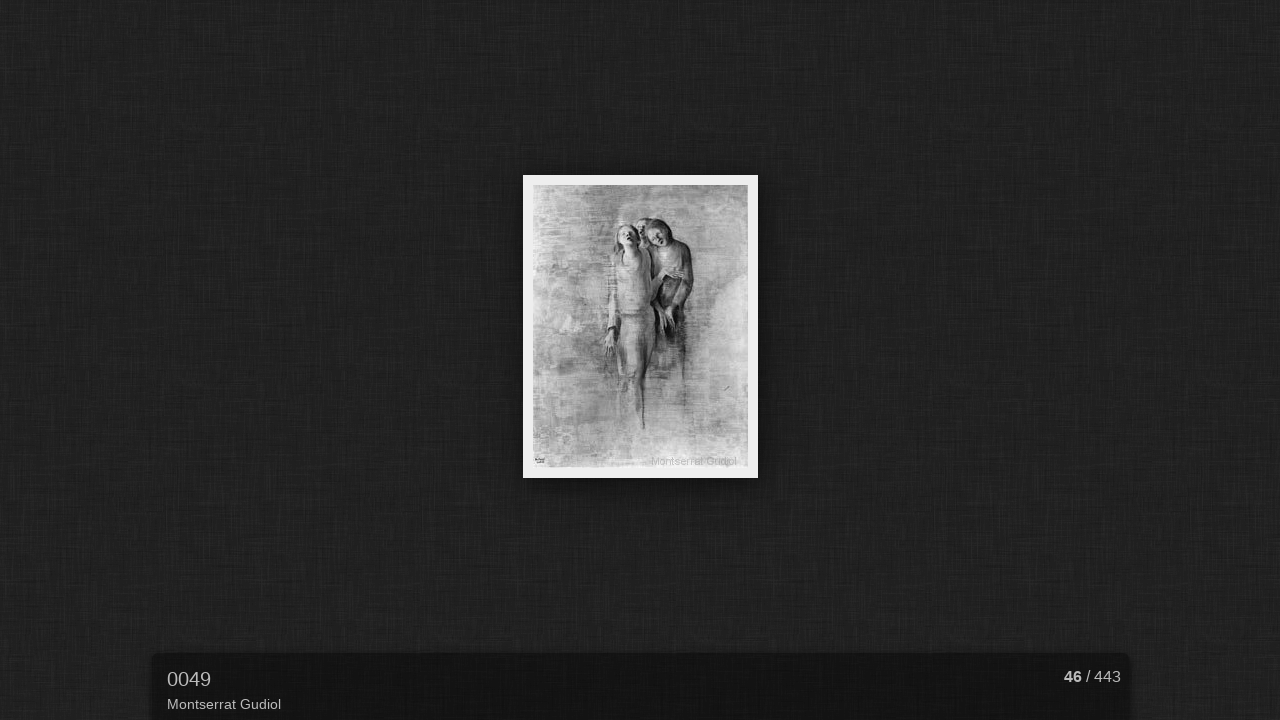

--- FILE ---
content_type: text/html
request_url: https://montserratgudiol.com/album/obra/slides/0049.html
body_size: 1967
content:
<!DOCTYPE html>
<!--[if lt IE 8]><html lang="es" class="no-js ie7 oldie"><![endif]-->
<!--[if IE 8]><html lang="es" class="no-js ie8 oldie"><![endif]-->
<!--[if IE 9]><html lang="es" class="no-js ie9"><![endif]-->
<!--[if gt IE 9]><!--> <html lang="es" class="no-js"> <!--<![endif]-->
<!-- saved from url=(0014)about:internet -->
<head>
	<meta charset="UTF-8">
	<meta http-equiv="X-UA-Compatible" content="IE=edge,chrome=1">
	<title>0049</title>
	<meta name="description" content="Montserrat Gudiol">
	<meta name="keywords" content="Montserrat Gudiol"> 
	<meta property="og:url" content="http://montserratgudiol.com/slides/0049.html">
	<meta property="og:title" content="0049">
	<meta property="og:description" content="Montserrat Gudiol">
	<meta property="og:image" content="http://montserratgudiol.com/slides/0049.jpg">
	<link rel="image_src" href="http://montserratgudiol.com/slides/0049.jpg">
	<meta name="viewport" content="user-scalable=yes, width=940, minimal-ui">
	<meta name="apple-mobile-web-app-status-bar-style" content="black-translucent">
	<meta name="apple-mobile-web-app-capable" content="yes">
	<meta name="format-detection" content="telephone=no">
	<meta name="robots" content="index,follow">
	<link rel="stylesheet" href="../res/common.css?v=5.0.11">
	<noscript><style>.helplink, #main header .title .controls.share, #main header .title .controls.search { display:none; }</style></noscript>
	<link rel="apple-touch-icon-precomposed" href="../res/apple-touch-icon-144x144-precomposed.png">
	<link rel="icon" href="../res/favicon-32x32.png" sizes="32x32">
	<!--[if IE]><link rel="shortcut icon" href="../res/favicon.ico"><![endif]-->
	<meta name="msapplication-TileColor" content="#1d95af">
	<meta name="msapplication-TileImage" content="../res/tileicon.png">
	<script src="../res/modernizr-2.6.2.min.js"></script>
	<script src="../res/texts.js"></script>
<link rel="alternate" href="../album.rss" type="application/rss+xml">
</head>
<body id="slide" class="slide image top-level">
	<!--[if lt IE 8]><p class="chromeframe">You are using an outdated browser. <a href="http://browsehappy.com/">Upgrade your browser today</a> to better experience this site.</p><![endif]-->
	<div id="mainbg">&nbsp;</div>
	

	<div class="gallery">
		<div class="navigation hide">
			<div class="scrollbox">
				<div class="wrap"><ul class="cont load">
					<li><a  href="0043.html" title="<span class=&#34;nr&#34;>41</span>  <small>Montserrat Gudiol</small>"><img src="../thumbs/0043.jpg" height="160" alt="0043.jpg"></a></li><li><a  href="0044.html" title="<span class=&#34;nr&#34;>42</span>  <small>Montserrat Gudiol</small>"><img src="../thumbs/0044.jpg" height="160" alt="0044.jpg"></a></li><li><a  href="0046.html" title="<span class=&#34;nr&#34;>43</span>  <small>Montserrat Gudiol</small>"><img src="../thumbs/0046.jpg" height="160" alt="0046.jpg"></a></li><li><a  href="0047.html" title="<span class=&#34;nr&#34;>44</span>  <small>Montserrat Gudiol</small>"><img src="../thumbs/0047.jpg" height="160" alt="0047.jpg"></a></li><li><a  href="0048.html" title="<span class=&#34;nr&#34;>45</span>  <small>Montserrat Gudiol</small>"><img src="../thumbs/0048.jpg" height="160" alt="0048.jpg"></a></li><li><a  href="0049.html" title="<span class=&#34;nr&#34;>46</span>  <small>Montserrat Gudiol</small>" class="active"><img src="../thumbs/0049.jpg" height="160" alt="0049.jpg"></a></li><li><a  href="0050.html" title="<span class=&#34;nr&#34;>47</span>  <small>Montserrat Gudiol</small>"><img src="../thumbs/0050.jpg" height="160" alt="0050.jpg"></a></li><li><a  href="0051.html" title="<span class=&#34;nr&#34;>48</span>  <small>Montserrat Gudiol</small>"><img src="../thumbs/0051.jpg" height="160" alt="0051.jpg"></a></li><li><a  href="0053.html" title="<span class=&#34;nr&#34;>49</span>  <small>Montserrat Gudiol</small>"><img src="../thumbs/0053.jpg" height="160" alt="0053.jpg"></a></li><li><a  href="0054.html" title="<span class=&#34;nr&#34;>50</span>  <small>Montserrat Gudiol</small>"><img src="../thumbs/0054.jpg" height="160" alt="0054.jpg"></a></li><li><a  href="0057.html" title="<span class=&#34;nr&#34;>51</span>  <small>Montserrat Gudiol</small>"><img src="../thumbs/0057.jpg" height="160" alt="0057.jpg"></a></li><li><a  href="0059.html" title="<span class=&#34;nr&#34;>52</span>  <small>Montserrat Gudiol</small>"><img src="../thumbs/0059.jpg" height="160" alt="0059.jpg"></a></li><li><a  href="0060.html" title="<span class=&#34;nr&#34;>53</span>  <small>Montserrat Gudiol</small>"><img src="../thumbs/0060.jpg" height="160" alt="0060.jpg"></a></li><li><a  href="0061.html" title="<span class=&#34;nr&#34;>54</span>  <small>Montserrat Gudiol</small>"><img src="../thumbs/0061.jpg" height="160" alt="0061.jpg"></a></li><li><a  href="0062.html" title="<span class=&#34;nr&#34;>55</span>  <small>Montserrat Gudiol</small>"><img src="../thumbs/0062.jpg" height="160" alt="0062.jpg"></a></li><li><a  href="0063.html" title="<span class=&#34;nr&#34;>56</span>  <small>Montserrat Gudiol</small>"><img src="../thumbs/0063.jpg" height="160" alt="0063.jpg"></a></li>
				</ul></div>
			</div>
			<nav class="controls clearfix"><a href="0048.html" class="prev" title="Imagen anterior">&nbsp;</a><a class="up" href="../index.html" title="Atrás a la página de miniaturas">&nbsp;</a><a class="resize" title="Ajustar a la pantalla">&nbsp;</a><a class="noresize" title="Tamaño 1:1">&nbsp;</a><a class="hidethumbs" title="Ocultar las miniaturas">&nbsp;</a><a class="showthumbs" title="Mostrar las miniaturas">&nbsp;</a><a class="hideinfo" title="Ocultar titulo/información">&nbsp;</a><a class="showinfo" title="Mostrar titulo/información">&nbsp;</a><a class="play" title="Comenzar autopase">&nbsp;</a><a class="pause" title="Parar autopase">&nbsp;</a><a class="next" href="0050.html" title="Siguiente imagen">&nbsp;</a></nav>
		</div>			
		<div class="img" id="img">
			<div class="bottom">
				<div class="cont">
					<h4 class="nr"><strong>46</strong> / 443</h4>
					<div class="caption"><h2>0049</h2><div class="comment">Montserrat Gudiol</div></div>
				</div>
			</div>
			<div class="main image" style="width:215px;height:283px;"><a href="0050.html"><img  src="0049.jpg" data-modified="0" data-size="14,80 kB" alt="0049" data-isimage="true" data-width="215" data-height="283"></a>
			</div>
		</div>
		<script>document.getElementById('img').style['display']='none';</script>
	</div>
	
	<div class="hook"><span class="hook-b">&nbsp;</span><span class="hook-c">&nbsp;</span><span class="hook-s">&nbsp;</span></div>
	
<script src="http://ajax.googleapis.com/ajax/libs/jquery/1.10.2/jquery.min.js"></script>
<script>window.jQuery || document.write('<script src="../res/jquery-1.10.2.min.js"><\/script>');</script>
<script src="../res/skin.min.js?v=5.0.11"></script>
<script>
	_jaWidgetBarColor='black';
	$(document).ready(function(){			
		var enableKeys=function(){return typeof _jaWidgetFocus==='undefined' || !_jaWidgetFocus;};
		$('.img').turtle({
			resPath:'../res',relPath:'',firstPage:'0001.html',lastPage:'1004.html',indexPage:'../index.html',
			albumName:'Seleccion de la OBRA de Montserrat Gudiol',linkSlides:!0,uplink:'https://montserratgudiol.com/index.html',homepageLinkText:'',afterLast:'nextfolder',
			curr:45
		}, {
		});
		$('.helplink').turtleHelp({index:!1,slide:!0});
		$('<img>',{src:'0050.jpg'});
		$('<img>',{src:'0048.jpg'});
		

		initMobile();
	});
	if(location.protocol!=='file:') {
	}
	
</script>

<div id="jalbumwidgetcontainer"></div>
<script type="text/javascript"><!--//--><![CDATA[//><!--
_jaSkin = "Turtle";
_jaStyle = "Linen.css";
_jaVersion = "12";
_jaGeneratorType = "desktop";
_jaLanguage = "es";
_jaPageType = "index";
_jaRootPath = "..";
_jaUserId = "987704";
var script = document.createElement("script");
script.type = "text/javascript";
script.src = "http://jalbum.net/widgetapi/load.js";
document.getElementById("jalbumwidgetcontainer").appendChild(script);
//--><!]]></script>



</body>
</html>



--- FILE ---
content_type: application/javascript
request_url: https://montserratgudiol.com/album/obra/res/skin.min.js?v=5.0.11
body_size: 32636
content:
var VER="5.0.10",DEBUG=!1,UNDEF="undefined",NOLINK="javascript:void(0)",LOCAL=0===location.protocol.indexOf("file:"),TOUCH_START="touchstart",TOUCH_MOVE="touchmove",TOUCH_END="touchend",LOCALSTORAGE=function(){try{return localStorage.setItem("_t",VER),localStorage.removeItem("_t"),!0}catch(b){return!1}}(),VEND=function(b){return 0<b.indexOf("Trident")?"ms":0<b.indexOf("AppleWebKit")?"webkit":0<b.indexOf("Gecko")?"moz":0<b.indexOf("Presto")?"o":0<b.indexOf("Blink")?"webkit":""}(navigator.userAgent);
String.wsp=[];String.wsp[9]=!0;String.wsp[10]=!0;String.wsp[11]=!0;String.wsp[12]=!0;String.wsp[13]=!0;String.wsp[32]=!0;String.wsp[133]=!0;String.wsp[160]=!0;String.wsp[5760]=!0;String.wsp[6158]=!0;String.wsp[8192]=!0;String.wsp[8193]=!0;String.wsp[8194]=!0;String.wsp[8195]=!0;String.wsp[8196]=!0;String.wsp[8197]=!0;String.wsp[8198]=!0;String.wsp[8199]=!0;String.wsp[8200]=!0;String.wsp[8201]=!0;String.wsp[8202]=!0;String.wsp[8203]=!0;String.wsp[8232]=!0;String.wsp[8233]=!0;String.wsp[8239]=!0;
String.wsp[8287]=!0;String.wsp[12288]=!0;String.prototype.trim=function(){var b=this+"",a=b.length;if(a){var c=String.wsp,d=0;for(--a;0<=a&&c[b.charCodeAt(a)];)--a;for(++a;d<a&&c[b.charCodeAt(d)];)++d;b=b.substring(d,a)}return b};String.prototype.trunc=function(b){var a=this+"";if(a.length<=b)return a.toString();b=a.substring(0,b-1);a=b.lastIndexOf(" ");return(6<a&&20>b.length-a?b.substring(0,a):b)+"..."};String.prototype.startsWith=function(b){return 0===(this+"").indexOf(b)};
String.prototype.endsWith=function(b){return(this+"").substring(this.length-b.length)===b};String.prototype.getExt=function(){var b=this+"",a=b.lastIndexOf(".");return 0>=a||a>=b.length-1?"":b.substring(a+1).toLowerCase()};String.prototype.replaceExt=function(b){var a=this+"",c=a.lastIndexOf(".");return 0>=c?a:a.substring(0,c+1)+b};String.prototype.fixExtension=function(){return(this+"").replace(/.gif$/gi,".png").replace(/.tif+$/gi,".jpg")};
String.prototype.getDir=function(){var b=(this+"").split("#")[0];return b.substring(0,b.lastIndexOf("/")+1)};String.prototype.getFile=function(){var b=(this+"").split("#")[0];return b.substring(b.lastIndexOf("/")+1)};String.prototype.getRelpath=function(b){var a=this+"",c=a.lastIndexOf("#");for(-1===c?c=a.length-1:c--;0<=c&&!("/"===a[c]&&0===b--);c--);return a.substring(c+1)};
String.prototype.fixUrl=function(){for(var b,a,c=this+"";0<(b=c.indexOf("../"));){if(1===b||-1===(a=c.lastIndexOf("/",b-2)))return c.substring(b+3);c=c.substring(0,a)+c.substring(b+2)}return c};String.prototype.fullUrl=function(){var b=this+"";b.match(/^(http|ftp|file)/)||(b=window.location.href.getDir()+b);return b.fixUrl()};
String.prototype.cleanupHTML=function(){for(var b=[[/<br>/gi,"\n"],[/\&amp;/gi,"&"],[/\&lt;/gi,"<"],[/\&gt;/gi,">"],[/\&(m|n)dash;/gi,"-"],[/\&apos;/gi,"'"],[/\&quot;/gi,'"']],a=this+"",c=b.length-1;0<=c;c--)a=a.replace(b[c][0],b[c][1]);return a};String.prototype.stripHTML=function(){return(this+"").replace(/<\/?[^>]+>/gi,"")};String.prototype.stripQuote=function(){return(this+"").replace(/\"/gi,"&quot;")};String.prototype.appendSep=function(b,a){return(this.length?this+(a||" &middot; "):"")+b};
String.prototype.rgb2hex=function(){var b=this+"";if("#"===b.charAt(0)||"transparent"===b)return b;var a=b.match(/\d+/g),c="";if(a){for(var d=0;d<a.length&&3>d;d++)b=parseInt(a[d],10).toString(16),c+=(2>b.length?"0":"")+b;return"#"+c}return"transparent"};String.prototype.template=function(b){if(!b||!this)return this;for(var a=this+"",c=0;c<b.length;c++)a=a.replace(RegExp("\\{"+c+"\\}","gi"),b[c]);return a};Math.minMax=function(b,a,c){a=isNaN(a)?parseFloat(a):a;return a<b?b:a>c?c:a};
var getCoords=function(b){return b.touches&&0<b.touches.length?{x:Math.round(b.touches[0].clientX),y:Math.round(b.touches[0].clientY)}:null!==b.clientX?{x:Math.round(b.clientX),y:Math.round(b.clientY)}:null},noAction=function(b){b.preventDefault();return!1},fixFbComments=function(b){var a=window.location.href;-1===a.indexOf("?fb_comment_id=")?(a=a.split("#")[0],b&&"/"===a[a.length-1]&&(a+=b)):a=a.split("?")[0];document.getElementById("fb-comments").setAttribute("data-href",a)},initMobile=function(){if(/Mobile/.test(navigator.userAgent)&&
!(980<screen.width||980<screen.height||window.innerWidth!==document.documentElement.clientWidth&&window.innerWidth-1!==document.documentElement.clientWidth)){var b=function(){window.hasOwnProperty("pageYOffset")&&window.scrollTo(0,window.pageYOffset+1);return!0};setTimeout(function(){b()},1E3);$(window).on("orientationchange",b)}},log=function(){};
(function(b){var a,c=!1,d,e=1;log=function(f){DEBUG&&!c&&(a||(a=b('<div id="log" style="position:fixed;left:0;top:0;width:200px;bottom:0;overflow:auto;padding:10px;background-color:rgba(0,0,0,0.5);color:#fff;font-size:15px;z-index:99999"></div>').hover(function(){c=!0},function(){c=!1}).appendTo("body")),f===d?a.children(":first").empty().html(d+" ("+ ++e+")"):(b('<div style="height:2em;overflow:hidden;">'+f+"</div>").prependTo(a),d=f,e=1))};b.fn.logEvents=function(a){if(DEBUG){var c=a||"mousedown mouseup mouseover mouseout mousewheel dragstart click blur focus load unload reset submit change abort cut copy paste selection drag drop orientationchange touchstart touchmove touchend touchcancel MSPointerDown MSPointerMove MSPointerUp gesturestart gesturechange gestureend";
return this.each(function(){b(this).on(c,function(a){typeof a===UNDEF?log("Undefined event"):a.target?"log"!==a.target.id&&log(a.type+' <span style="padding:0 4px;font-size:0.8em;background-color:#000;border-radius:4px;"><b>'+(a.target.nodeName?a.target.nodeName.toLowerCase():"???")+"</b>"+(a.target.id?":"+a.target.id:"")+"</span>"+(a.relatedTarget?' <span style="padding:0 4px;font-size:0.8em;background-color:#800;border-radius:4px;"><b>'+a.relatedTarget.nodeName.toLowerCase()+"</b>"+(a.relatedTarget.id?
":"+a.relatedTarget.id:"")+"</span>":"")):log("No event target!");return!0})})}};b.fn.logCss=function(a,c,d){if(DEBUG){d=d||20;c=c||2E3;var e=new Date;return this.each(function(){var n=b(this),m=function(a){var b=new Date-e;log(b+"&nbsp;::&nbsp;"+a+" = "+n.css(a));b>c&&clearInterval(q)},q=setInterval(function(){if(b.isArray(a))for(var c=0;c<a.length;c++)m(a[c]);else m(a)},d)})}}})(jQuery);
var translate=function(b,a){b=b.trim();if(typeof Texts!==UNDEF&&Texts.hasOwnProperty(b))return Texts[b];if(typeof a!==UNDEF)return DEBUG&&console&&console.log("Using default translation: "+b+"="+a),a;DEBUG&&console&&console.log("Missing translation: "+b);var c=b.replace(/([A-Z])/g," $1").toLowerCase();c[0]=c.charAt(0).toUpperCase();return c},getKeys=function(b,a){var c={},d,e=b.split(","),f=e.length;for(d=0;d<f;d++)c[e[d]]=translate(e[d],a[e]);return c},getTranslations=function(b){var a={},c;for(c in b)a[c]=
"object"===typeof b[c]?getTranslations(b[c]):translate(c,b[c]);return a};
(function(b,a){/Trident/.test(navigator.userAgent)?/IEMobile/.test(navigator.userAgent)?(window.navigator.msPointerEnabled?(TOUCH_START="MSPointerDown",TOUCH_MOVE="MSPointerMove",TOUCH_END="MSPointerUp"):(TOUCH_START="pointerDown",TOUCH_MOVE="pointerMove",TOUCH_END="pointerUp"),a.touchMode=!0):a.touchMode=!1:(TOUCH_START="touchstart",TOUCH_MOVE="touchmove",TOUCH_END="touchend",a.touchMode=/(Chrome|CriOS)/.test(navigator.userAgent)?/Mobile/.test(navigator.userAgent):"ontouchstart"in window);var c=
"moz"===VEND?"transform":"-"+VEND+"-transform";b.fn.translate=function(a,e,f){return this.each(function(){f&&b(this).addClass(f).data("tr_cls",f);this.style[c]="translate("+(a||0)+"px,"+(e||0)+"px)";b(this).data({tr_x:a,tr_y:e})})};b.fn.translateToPos=function(){return this.each(function(){var a=b(this),e=a.data("tr_x")||0,f=a.data("tr_y")||0;if(e||f)e=a.position(),(f=a.data("tr_cls"))&&a.removeClass(f),this.style[c]="translate(0,0)",a.removeData("tr_x tr_y").css({left:e.left,top:e.top})})}})(jQuery,
document);
(function(){function b(){a&&(e(b),jQuery.fx.tick())}for(var a,c=0,d=["webkit","moz"],e=window.requestAnimationFrame,f=window.cancelAnimationFrame;c<d.length&&!e;c++)e=window[d[c]+"RequestAnimationFrame"],f=f||window[d[c]+"CancelAnimationFrame"]||window[d[c]+"CancelRequestAnimationFrame"];e?(window.requestAnimationFrame=e,window.cancelAnimationFrame=f,jQuery.fx.timer=function(c){c()&&(jQuery.timers.push(c)&&!a)&&(a=!0,b())},jQuery.fx.stop=function(){a=!1}):(window.requestAnimationFrame=function(a){var b=(new Date).getTime(),
d=Math.max(0,16-(b-c)),e=window.setTimeout(function(){a(b+d)},d);c=b+d;return e},window.cancelAnimationFrame=function(a){clearTimeout(a)})})(jQuery);
(function(b){var a=["DOMMouseScroll","mousewheel"];if(b.event.fixHooks)for(var c=a.length;c;)b.event.fixHooks[a[--c]]=b.event.mouseHooks;b.event.special.mousewheel={setup:function(){if(this.addEventListener)for(var b=a.length;b;)this.addEventListener(a[--b],d,!1);else this.onmousewheel=d},teardown:function(){if(this.removeEventListener)for(var b=a.length;b;)this.removeEventListener(a[--b],d,!1);else this.onmousewheel=null}};b.fn.extend({mousewheel:function(a){return a?this.bind("mousewheel",a):this.trigger("mousewheel")},
unmousewheel:function(a){return this.unbind("mousewheel",a)}});var d=function(a){var c=a||window.event,d=[].slice.call(arguments,1),l=0,r=0,n=0;a=b.event.fix(c);a.type="mousewheel";c.wheelDelta?l=c.wheelDelta/120:c.detail&&(l=-c.detail/3);n=l;void 0!==c.axis&&c.axis===c.HORIZONTAL_AXIS&&(n=0,r=-1*l);void 0!==c.wheelDeltaY&&(n=c.wheelDeltaY/120);void 0!==c.wheelDeltaX&&(r=-1*c.wheelDeltaX/120);d.unshift(a,l,r,n);return(b.event.dispatch||b.event.handle).apply(this,d)}})(jQuery);
(function(b){b.event.special.dbltap={setup:function(){b(this).on("touchend.dbltap",b.event.special.dbltap.handler)},teardown:function(){b(this).off("touchend.dbltap")},handler:function(a){var c=[].slice.call(arguments,1),d=b(a.target),e=(new Date).getTime(),f=e-(d.data("lastTouch")||0);if(5<f&&300>f)return a.preventDefault(),d.data("lastTouch",0),a=b.e.fix(a||window.event),a.type="dbltap",c.unshift(a),(b.e.dispatch||b.e.handle).apply(this,c);d.data("lastTouch",e);return!0}}})(jQuery);
(function(b){b.cookie=function(a,c,d){var e,f,g=function(a){return/^(true|yes)$/.test(a)?!0:/^(false|no)$/.test(a)?!1:/^([\d.]+)$/.test(a)?parseFloat(a):a};if(1<arguments.length)return f=new Date,null===c?LOCALSTORAGE?localStorage.removeItem(a):document.cookie=encodeURIComponent(a)+"=; expires="+f.toGMTString()+"; path=/":/^(string|number|boolean)$/.test(typeof c)&&(f.setTime(f.getTime()+1E3*("number"!==typeof d?3600:d)),LOCALSTORAGE?localStorage.setItem(a,String(c)+"; "+String(f.getTime())):document.cookie=
encodeURIComponent(a)+"="+String(c)+"; expires="+f.toGMTString()+"; path=/"),c;if(a)if(LOCALSTORAGE){if(e=localStorage.getItem(a))if(e=e.split("; "),b.isArray(e)&&1<e.length){f=new Date;if(f.getTime()<parseInt(e[1],10))return g(e[0]);localStorage.removeItem(a)}else return g(e)}else{e=document.cookie.split(";");a+="=";for(var l=0;l<e.length;l++)f=e[l].trim(),0===f.indexOf(a)&&(f=f.substring(a.length),g(f))}return null}})(jQuery);
(function(b){var a=-1===navigator.userAgent.indexOf("Firefox"),c={put:function(a,b){(b||window).location.hash=this.encoder(a)},get:function(b){b=(b||window).location.hash.replace(/^#/,"");try{return a?decodeURIComponent(b):b}catch(c){return b}},encoder:encodeURIComponent},d={base:{callback:void 0,type:void 0,check:function(){},load:function(){},init:function(a,d){var l;l=b.extend({unescape:!1},d||{});var r=l.unescape;if(!0===r)l=function(a){return a};else{if(l="string"===typeof r){l=r.split("");var n=
RegExp(b.map(l,encodeURIComponent).join("|"),"ig");l=r=function(a){return a.replace(n,decodeURIComponent)}}l=l||"function"===typeof r?function(a){return r(encodeURIComponent(a))}:encodeURIComponent}c.encoder=l;e.callback=a;e._options=d;e._init()},_init:function(){},_options:{}},timer:{_appState:void 0,_init:function(){var a=c.get();e._appState=a;e.callback(a);setInterval(e.check,100)},check:function(){var a=c.get();a!==e._appState&&(e._appState=a,e.callback(a))},load:function(a){a!==e._appState&&
(c.put(a),e._appState=a,e.callback(a))}},hashchangeEvent:{_init:function(){e.callback(c.get());b(window).on("hashchange",e.check)},check:function(){e.callback(c.get())},load:function(a){c.put(a)}}},e=b.extend({},d.base);e.type="onhashchange"in window?"hashchangeEvent":"timer";b.extend(e,d[e.type]);b.history=e})(jQuery);
(function(b){b.fn.addModal=function(a,c,d){"string"===typeof a&&(a=b(a));if(a instanceof b&&a.length){b.isArray(c)||(d=c,c=null);d=b.extend({},b.fn.addModal.defaults,d);d.savePosition=d.savePosition&&typeof d.uid!==UNDEF;var e=getTranslations(b.fn.addModal.text);d.defaultButton&&(d.defaultButton=translate(d.defaultButton,"OK"));var f,g,l,r,n,m,q=0,h;d.uid&&b("#"+d.uid).parents("._m_window").remove();f=b("<div>",{"class":"_m_window",role:"modal"}).css({opacity:0}).appendTo(b(this));b(this).css({position:"relative"});
d.darkenBackground||f.css({backgroundImage:"none",backgroundColor:"transparent"});g=b("<div>",{id:d.uid||"_mod_"+Math.floor(1E4*Math.random()),"class":"_m_panel "+d.type}).css({width:d.width}).appendTo(f);l=b("<header>",{"class":"_m_head"}).appendTo(g);l.append(b("<h5>",{text:d.title||("error"===d.type||"warning"===d.type?e[d.type]:"")}));("error"===d.type||"warning"===d.type)&&l.append(b("<span>",{"class":d.type,text:"!"}));var u=function(){r.trigger("removeTooltip");h=clearTimeout(h);f.animate({opacity:0},
d.speed,function(){f.remove()});return!1};f.on("destroy",u);if(d.closeOnClickOut&&d.darkenBackground)f.on("click",function(a){if(b(a.target).hasClass("_m_window"))return u(a)});r=b("<a>",{href:NOLINK,"class":"close",html:"&times;"}).appendTo(l);document.touchMode?r[0].addEventListener(TOUCH_END,u):(r.on("click",u),r.addTooltip(e.closeWindow));e=function(a){a.preventDefault();var c=g.position().left,e=g.position().top,k=getCoords(a),h=f.width()-g.width()-d.pad,j=f.height()-g.height()-d.pad,v=l.css("cursor");
l.css({cursor:"move"});var n=function(a){a.preventDefault();a=getCoords(a);g.css({left:Math.minMax(d.pad,c+a.x-k.x,h),top:Math.minMax(d.pad,e+a.y-k.y,j)});return!1},p=function(a){a.preventDefault();b(document).off({mousemove:n,mouseup:p});l.css("cursor",v);d.savePosition&&A();return!1};if(document.touchMode)this.addEventListener(TOUCH_END,p),this.addEventListener(TOUCH_MOVE,n);else b(document).on({mousemove:n,mouseup:p});return!1};if(document.touchMode)l[0].addEventListener(TOUCH_START,e);else l.on("mousedown",
e);n=b("<div>",{"class":"_m_cont"}).appendTo(g);m=b("<div>",{"class":"_m_cont_i"}).append(a).appendTo(n);!c&&d.defaultButton&&(c=[{t:d.defaultButton,h:u}]);if(c){var k,w=b("<div>",{"class":"buttons"}).appendTo(m),x=function(a){k.each(function(c){b(this).toggleClass("active",c===a)})},p=function(){b(document).off("keydown",v);u()},v=function(a){if(document.activeElement&&"input"===document.activeElement.nodeName||b.isFunction(d.enableKeyboard)&&!d.enableKeyboard())return!0;a=a?a.keyCode:window.event.keyCode;
if(27===a)return p(),!1;if(w){var c=w.find("a.active"),e=k.index(c);switch(a){case 13:case 10:b.isFunction(c[0].handler)&&!1!==c[0].handler.call(f)&&p();break;case 39:x((e+1)%k.length);break;case 37:x(e?e-1:k.length-1);break;default:return!0}return!1}return!0},j=function(a){a.preventDefault();a=a.target;b.isFunction(a.handler)&&!1!==a.handler.call(f,g)&&p();return!1};for(a=0;a<c.length;a++)a&&w.append(" "),e=b("<a>",{href:NOLINK,html:c[a].t}).on("click",j).appendTo(w),b.isFunction(c[a].h)&&(e[0].handler=
c[a].h);k=w.children("a");k.last().addClass("active");if(b.isFunction(d.enableKeyboard)||d.enableKeyboard)b(document).on("keydown",v)}if(d.resizable)if(l.on(document.touchMode?"dbltap":"dblclick",function(a){a.preventDefault();a=[g.position().left,g.position().top,g.width(),g.height()];var b=[d.pad,d.pad,f.width()-2*d.pad,f.height()-2*d.pad],c=function(a){g.css({left:Math.minMax(d.gap,a[0],f.width()-a[2]-d.gap),top:Math.minMax(d.gap,a[1],f.height()-a[3]-d.gap),width:a[2],height:a[3]});m.css({height:a[3]-
q})};a[0]===b[0]&&a[1]===b[1]&&a[2]===b[2]&&a[3]===b[3]?c(g.data("wpos")):(c(b),g.data("wpos",a));d.savePosition&&A();return!1}),c=b("<a>",{"class":"resize"}).appendTo(g),a=function(a){a.preventDefault();var c=g.width(),e=g.height(),k=getCoords(a),h=f.width(),j=f.height()-d.pad-g.position().top-q,h=f.width()-d.pad-g.position().left,l=function(a){a.preventDefault();a=getCoords(a);var b=Math.min(Math.max(e+a.y-k.y-q,20),j);g.css({width:Math.min(Math.max(c+a.x-k.x,60),h),height:b+q});m.css({height:b});
return!1},n=function(a){a.preventDefault();b(document).off({mousemove:l,mouseup:n});d.savePosition&&A();return!1};if(document.touchMode)this.addEventListener(TOUCH_MOVE,l),this.addEventListener(TOUCH_END,n);else b(document).on({mousemove:l,mouseup:n});return!1},document.touchMode)c[0].addEventListener(TOUCH_START,a);else c.on("mousedown",a);var s=function(){var a=g.width(),b=g.height(),c=f.width(),e=f.height();q=b-m.height();a&&(b&&c&&e)&&(a+2*d.pad>c&&g.css({width:a=c-2*d.pad}),b+2*d.pad>e&&(g.css({height:b=
e-2*d.pad}),m.css({height:e-2*d.pad-q})),g.css({left:Math.max(Math.round((c-a)/2),d.pad),top:Math.max(Math.round((e-b)/2),d.pad)}))},A=function(){b.cookie("modalPosition"+d.uid,g.position().left+","+g.position().top+","+g.width()+","+g.height())},t=d.savePosition?b.cookie("modalPosition"+d.uid):null;f.css({opacity:0}).show();setTimeout(function(){if(t&&(t=t.split(","))&&b.isArray(t)&&3<t.length){var a=t,c=f.width(),e=f.height(),k=Math.minMax(d.pad,parseInt(a[0],10),c-d.pad-60),j=Math.minMax(d.pad,
parseInt(a[1],10),e-d.pad-60),a=Math.minMax(60,parseInt(a[2],10),c-k-d.pad),v;(isNaN(k)||isNaN(j)||isNaN(a)||isNaN(v))&&s();q=l.outerHeight()+parseInt(n.css("padding-top"),10)+parseInt(n.css("padding-bottom"),10)+parseInt(m.css("padding-top"),10)+parseInt(m.css("padding-bottom"),10)+parseInt(n.css("border-top-width"),10);g.css({position:"absolute",left:k,top:j,width:a});if(g.height()>(v=e-j-d.pad))g.css({height:v}),m.css({height:v-q})}else s();f.animate({opacity:1},d.speed);d.savePosition&&A();d.autoFade&&
(h=setTimeout(u,d.autoFade));d.scrollIntoView&&setTimeout(function(){var a=m.children(":not(.buttons)").find(".active:first");a&&a.length&&m.scrollTop(Math.max(Math.floor(a.position().top)-50,0))},200)},40);return this}};b.fn.addModal.defaults={speed:300,autoFade:0,width:400,resizable:!1,enableKeyboard:!0,closeOnClickOut:!0,darkenBackground:!0,savePosition:!1,scrollIntoView:!1,defaultButton:"okButton",pad:6,type:"normal"};b.fn.addModal.text={closeWindow:"Close window",error:"error",warning:"warning"}})(jQuery);
(function(b){b.fn.addTooltip=function(a,c){a&&("string"!==typeof a&&!a.jquery)&&(c=a,a=null);id={tooltip:"tooltip"};c=b.extend({},b.fn.addTooltip.defaults,c);b.fn.hideAllTooltips=function(){b("."+c.className).hide()};return this.each(function(){var d=b(this),e,f,g,l=!1,r=!1,n,m=function(){g=clearTimeout(g);l=!0;e.finish().show()},q=function(){r||(clearTimeout(g),l=!1,g=setTimeout(u,100))},h=function(){f=clearTimeout(f);clearTimeout(g);l=!1;g=setTimeout(u,100)},u=function(){!l&&e&&e.stop(!0,!1).fadeOut(200,
function(){e.hide()})},k=function(){var a=d.offset();a.top===n.top&&a.left===n.left&&e.fadeIn(300).alignTo(d,{pos:c.pos})},w=function(){if(e)e.stop(!0,!1),g=clearTimeout(g);else{var h;b:{if(h=a)if("string"===typeof h)h=b("<div>",{html:h}).appendTo("body");else if(h.jquery)h=b.contains(document.body,h[0])?h:h.appendTo("body");else{h=null;break b}else{(h=d.data(id.tooltip))?("."===h.charAt(0)?h=d.find(h):"#"===h.charAt(0)&&(h=b(h)),h.jquery&&h.removeClass("hidden")):(h=d.attr("title"),d.removeAttr("title"));
if(!h||!h.length){h=null;break b}h=b("<div>",{html:h}).appendTo("body")}h.addClass(c.className).hide()}(e=h)?(document.touchMode||(e.on("mouseover",m),e.on("mouseout",q)),e.find("input, textarea").on({focus:function(){r=!0;m()},blur:function(){r=!1}}),h=!0):h=!1;if(!h)return}n=d.offset();clearTimeout(f);f=setTimeout(k,c.delay);document.touchMode?(clearTimeout(g),g=setTimeout(u,c.stay)):l=!0},x=function(a){a.preventDefault();!e||e.is(":hidden")?w():(l=!1,h(),"A"===d[0].nodeName&&((a=d.attr("href"))&&
!a.startsWith("javascript:")?window.location.href=a:d.trigger("click")));return!1},p=function(a){a.preventDefault();a.stopPropagation()};d.on("removeTooltip",h);if(document.touchMode)this.addEventListener(TOUCH_START,x),this.addEventListener(TOUCH_END,p),this.addEventListener("click",p);else d.on({"focus mouseenter":w,"blur mouseleave":h})})};b.fn.addTooltip.defaults={delay:50,className:"hint",stay:2E3,pos:[1,2,1,0]}})(jQuery);
(function(b){b.fn.loadImages=function(a){a=b.extend({},b.fn.loadImages.defaults,a);return this.each(function(){var c=b(this),d=c.find(a.selector).eq(0)||c.children().eq(0);if(d.length&&c.is(":visible")&&d.is(":visible")){var e=d.find("img."+a.loadClass);if(e.length){var f="absolute"===d.css("position"),g=-(typeof a.left!==UNDEF?a.left:d.position().left-(f?0:c.scrollLeft()))-a.d,l=-(typeof a.top!==UNDEF?a.top:d.position().top-(f?0:c.scrollTop()))-a.d,r=d.offset().left,n=d.offset().top,m=(f?c.width():
b(window).width())+2*a.d,q=(f?c.height():b(window).height())+2*a.d,h,u,k,w,x,p=0;e.each(function(){u=b(this);h=u.parent();if(x=u.data("src"))w=h.offset().left-r,k=h.offset().top-n,k<l+q&&(w<g+m&&k+h.outerHeight()>l&&w+h.outerWidth()>g)&&(b("<span>",{"class":a.wait}).appendTo(h),u.hide().on("load",function(){b(this).fadeIn().siblings("."+a.wait).remove()}).attr({src:x}).removeClass(a.loadClass),p++)})}}})};b.fn.loadImages.defaults={selector:".load",loadClass:"toload",wait:"wait",d:80}})(jQuery);
(function(b){b.fn.addScroll=function(a){a=b.extend({},b.fn.addScroll.defaults,a);return this.each(function(){var c,d=b(this),e=d.parent(),f,g,l,r,n,m,q,h,u=0,k,w,x,p,v,j,s;d.css({position:"absolute",width:e.width-20});e.css({overflow:"hidden"});"absolute"!==e.css("position")&&e.css({position:"relative"});f=b("<div>",{"class":a.upbtn}).appendTo(e);g=b("<div>",{"class":a.dnbtn}).appendTo(e);l=b("<div>",{"class":a.scbar}).appendTo(e);r=b("<div>").appendTo(l);n=f.add(g).add(l);n.hide();var A=function(){return d.position().top},
t=function(a){return Math.round((l.height()-6)*-(null==a?A():a)/m)+3},C=function(){return Math.max(Math.round((l.height()-6)*q/m),a.dragMinSize)},y=function(b){null==b&&(b=A());f.css({opacity:b?1:a.disabledOpacity});g.css({opacity:b===q-m?a.disabledOpacity:1})},B=function(){return!1},E=function(){var a=m,b=q;m=d.height();q=e.height();e.scrollTop()&&(d.css({top:-e.scrollTop()}),e.scrollTop(0));if(a!==m||b!==q)m<=q?(d.css({top:0}).off("selectstart",B),n.hide()):(d.position().top<q-m&&d.css({top:q-m}),
r.css({top:t(),height:C()}),d.on("selectstart",B),n.show(),y()),e.loadImages()},D=function(b){clearInterval(h);q>=m||(b=Math.minMax(q-m,Math.round(b),0),r.stop(!0,!1).animate({top:t(b)},a.speed,a.effect),d.stop(!0,!1).animate({top:b},a.speed,a.effect,function(){y(b)}),e.loadImages({top:b}))};f.on("click",function(){D(A()+q);return!1});g.on("click",function(){D(A()-q);return!1});l.on("click",function(a){a.pageY<r.offset().top?D(A()+q):a.pageY>r.offset().top+r.height()&&D(A()-q);return!1});if(a.enableMouseWheel)d.on("mousewheel",
function(b,c){c&&(clearTimeout(h),r.stop(!0,!0),d.stop(!0,!0),D(A()+a.wheelIncr*(0>c?-1:1)));return!1});var G=function(a){a.preventDefault();r.css({top:Math.minMax(2,Math.round(a.pageY-r.data("my")),l.height()-r.height()-2)});d.css({top:Math.minMax(q-m,-Math.round((r.position().top-3)*m/(l.height()-6)),0)});y();e.loadImages();return!1},z=function(a){a.preventDefault();b(document).off("mousemove",G).off("mouseup",z);return!1};r.on("mousedown",function(a){a.preventDefault();b(this).data("my",Math.round(a.pageY)-
b(this).position().top);b(document).on({mousemove:G,mouseup:z});return!1});var H=function(a){return u=a.touches&&0<a.touches.length?a.touches[0].clientY:a.clientY?a.clientY:u},K=function(){j+=Math.round(v/20);var a=p+j;0<a||a<s?(clearInterval(h),e.loadImages()):(d.css({top:a}),r.css({top:t(),height:C()}),v*=0.8,10>Math.abs(v)&&(v=0,clearInterval(h),e.loadImages()))},I=function(a){a.preventDefault();if(w){if(a=H(a)-w)d.data("dragOn",!0),d.css({top:Math.minMax(s,k+a,0)}),r.css({top:t(),height:C()})}else w=
H(a);return!1},J=function(a){a.preventDefault();p=A();a=H(a)-w;var c=(new Date).getTime()-x;v=1E3*a/c;h=setInterval(K,50);document.touchMode?(this.removeEventListener(TOUCH_MOVE,I),this.removeEventListener(TOUCH_END,J)):b(document).off({mousemove:I,mouseup:J});setTimeout(function(){d.data("dragOn",!1)},20);e.loadImages();return 4>Math.abs(a)&&300>c},T=function(c){var e=c.target.nodeName;if("INPUT"===e||"TEXTAREA"===e||"BUTTON"===e)return!0;c.preventDefault();if(d.data("dragOn"))return J(c),!0;if(c.target.scrollHeight-
1>c.target.clientHeight||a.dontDrag&&(b(c.target).is(a.dontDrag).length||b(c.target).parents(a.dontDrag).length)||q>=m||("touchstart"===c.type||"touchmove"===c.type)&&(!c.touches||1<c.touches.length||d.is(":animated")))return!0;r.stop(!0,!0);d.stop(!0,!0);clearInterval(h);k=A();w=H(c);x=(new Date).getTime();j=0;s=q-m;if(document.touchMode)return b(c.target).closest("a").focus(),this.addEventListener(TOUCH_MOVE,I),this.addEventListener(TOUCH_END,J),!0;b(document).on({mousemove:I,mouseup:J});return!1};
if(document.touchMode)d[0].addEventListener(TOUCH_START,T);else d.on("mousedown",T);b(window).on("resize",function(){clearTimeout(c);c=setTimeout(E,50)});c=setTimeout(E,10);a.refresh&&setInterval(function(){b("[role=gallery]").is(":visible")||E()},a.refresh);d.attr("role","scroll").data("dragOn",!1).on("adjust",E);n.on("selectstart",B);T=function(){if(!d.data("dragOn")){var a=b(this).parent()===d?b(this):b(this).parent(),c=a.position().top,a=a.outerHeight(!0),h=d.position().top,g=e.height();if(!(g>
d.height())){if(c+a>g-h)h=Math.max(g-a-c,g-d.height());else if(c<-h)h=-c;else return;D(h)}}};if(a.focusActive)d.find("a").on("setactive",T);d.find("a").on("click",function(a){return d.data("dragOn")?(a.preventDefault(),!1):!0});if(b.isFunction(a.enableKeyboard)||a.enableKeyboard)b(document).on("keydown",function(c){if(document.activeElement&&"INPUT"===document.activeElement.nodeName||b.isFunction(a.enableKeyboard)&&!a.enableKeyboard())return!0;switch(c?c.keyCode:window.event.keyCode){case 33:return c.preventDefault(),
D(A()+q),!1;case 34:return c.preventDefault(),D(A()-q),!1}return!0})})};b.fn.addScroll.defaults={upbtn:"scrup",dnbtn:"scrdn",scbar:"scrbar",dragMinSize:10,speed:300,effect:"swing",disabledOpacity:0.3,wheelIncr:50,enableKeyboard:!0,enableMouseWheel:!0,focusActive:!0,refresh:0}})(jQuery);
(function(b){b.extend(jQuery.easing,{easeOutBack:function(a,b,d,e,f,g){null==g&&(g=1.70158);return e*((b=b/f-1)*b*((g+1)*b+g)+1)+d}});b.fn.scrollThumbs=function(a){a=b.extend({},b.fn.scrollThumbs.defaults,a);return this.each(function(){var c=b(this),d=c.parent(),e=0,f,g,l,r,n,m,q,h,u,k=b("<div>",{"class":a.scleft}).insertAfter(d),w=b("<div>",{"class":a.scright}).insertAfter(d),x=function(b){b=null==b?c.position().left:b;k.css({opacity:0>b?1:a.disabledOpacity});w.css({opacity:d.width()<b+c.width()?
1:a.disabledOpacity})},p=function(e){var g=d.width(),k=c.width();g&&(k&&!(g>=k)&&b.isNumeric(e))&&(0<e?e=0:e<g-k&&(e=g-k),x(e),c.stop(!0,!1),clearInterval(h),c.animate({left:e},a.speed,a.effect),d.loadImages({left:e}))};k.on("click",function(a){a.preventDefault();v();p(c.position().left+d.width());return!1});w.on("click",function(a){a.preventDefault();v();p(c.position().left-d.width());return!1});var v=function(b){"number"===typeof u&&clearTimeout(u);u=typeof b!==UNDEF?b:setTimeout(function(){u=!1},
a.seekStay)};c.on("setactive",function(){if(!c.data("dragOn")&&!u){var b=c.find(a.active).closest("li");if(b.length){var e=b.position().left,b=b.outerWidth(!0),h=Math.round(b*a.headRoom),g=c.position().left,k=d.width();if(!(k>c.width())){if(e>k-b-h-g)g=Math.max(k-b-h-e,k-c.width());else if(e<-g+h)g=-e+h;else return;p(g)}}}});var j=function(a,b){a.preventDefault();b&&(c.stop(!0,!1),clearInterval(h),v(),p(c.position().left+d.width()*(0>b?-1:1)));return!1};if(a.enableMouseWheel)c.on("mousewheel",j);
x();var s=function(a){return e=a.touches&&0<a.touches.length?a.touches[0].clientX:a.clientX?a.clientX:e},A=function(){m+=Math.round(n/20);var a=r+m;0<a||a<q?clearInterval(h):(c.css({left:a}),n*=0.8,10>Math.abs(n)&&(n=0,clearInterval(h)))},t=function(a){a.preventDefault();if(g){if(a=s(a)-g)c.data("dragOn",!0),c.css({left:Math.minMax(q,f+a,0)})}else g=s(a);return!1},C=function(a){a.preventDefault();r=c.position().left;var e=s(a)-g,k=(new Date).getTime()-l;n=1E3*e/k;h=setInterval(A,50);v();document.touchMode?
(c[0].removeEventListener(TOUCH_MOVE,t),c[0].removeEventListener(TOUCH_END,C),10>Math.abs(e)&&b(a.target).parents("a").trigger("click")):b(document).off({mousemove:t,mouseup:C});setTimeout(function(){c.data("dragOn",!1)},20);d.loadImages();return 4>Math.abs(e)&&300>k},j=function(a){a.preventDefault();if(("touchstart"===a.type||"touchmove"===a.type)&&(!a.touches||1<a.touches.length||c.is(":animated")))return!0;c.stop(!0,!1);clearInterval(h);v(!0);f=c.position().left;g=s(a);l=(new Date).getTime();m=
0;q=d.width()-c.width();if(0<=q)return!0;if(document.touchMode)b(a.target).closest("a").focus(),c[0].addEventListener(TOUCH_MOVE,t),c[0].addEventListener(TOUCH_END,C);else b(document).on({mousemove:t,mouseup:C});return!1};if(document.touchMode)c[0].addEventListener(TOUCH_START,j);else c.on("mousedown",j);c.attr("role","scroll").data("dragOn",!1);c.add(k).add(w).on("selectstart",noAction);d.loadImages()})};b.fn.scrollThumbs.defaults={active:".active",scleft:"scleft",scright:"scright",seekStay:3E3,
speed:1500,incr:100,effect:"easeOutBack",headRoom:0.67,disabledOpacity:0.3,enableMouseWheel:!0}})(jQuery);
(function(b){b.extend(jQuery.easing,{easeOutCubic:function(a,b,d,e,f){return e*((b=b/f-1)*b*b+1)+d}});b.fn.addSwipe=function(a,c,d){d=b.extend({},b.fn.addSwipe.defaults,d);return this.each(function(){var e=b(this),f=e.parent(),g=this,l=0,r=0,n=f.outerWidth(),m=f.outerHeight(),q=e.outerWidth(),h=e.outerHeight(),u,k,w,x,p,v,j,s,A=function(){n=f.outerWidth();m=f.outerHeight()};b(window).on("resize.addswipe",function(){clearTimeout(k);k=setTimeout(A,50)});var t=function(a){if(g.dragOn)return!1;a.target.trigger("click",
a)},C=function(a){s?(v=(a.touches&&0<a.touches.length?a.touches[0].clientX:a.clientX)-x,e.translate(l+v,0)):(a.touches&&0<a.touches.length?(v=a.touches[0].clientX-x,j=a.touches[0].clientY-p):null!==a.clientX&&(v=a.clientX-x,j=a.clientY-p),e.translate(l+v,r+j))},y=function(){I();g.removeEventListener(TOUCH_MOVE,E);g.removeEventListener(TOUCH_END,y);return!1},B=function(a){a.preventDefault();I();b(document).off("mousemove.addswipe mouseup.addswipe");return!1},E=function(a){a.preventDefault();C(a);return!1},
D=function(a){a.preventDefault();C(a.originalEvent);return!1},G=function(a){if(a.touches){if(1<a.touches.length)return!0;x=a.touches[0].clientX;p=a.touches[0].clientY}else x=a.clientX,p=a.clientY;K();g.addEventListener(TOUCH_MOVE,E);g.addEventListener(TOUCH_END,y);return!0},z=function(a){x=a.originalEvent.clientX;p=a.originalEvent.clientY},H=function(a){a.preventDefault();z(a);K();e.on("click.addswipe",t);b(document).on({"mousemove.addswipe":D,"mouseup.addswipe":B});return!1},K=function(){e.removeClass("smooth");
g.dragOn=!0;w=(new Date).getTime();n=n||f.outerWidth();q=e.outerWidth();h=e.outerHeight();s=h<=m;l=e.data("tr_x")||0;r=s?0:e.data("tr_y")||0;v=j=0;u=q>n?Math.round((q-n*(1-d.oversizeTreshold))/2):0},I=function(){if(s&&!u&&Math.abs(v)<d.treshold)g.dragOn=null,e.translate(0,0),e.trigger("click");else{var h=(new Date).getTime()-w,k=l+v+300*v/h;e.translate(k,s?0:r+j+300*j/h,"smooth");k<-u?b.isFunction(a)&&a.call(g):k>u&&b.isFunction(c)&&c.call(g)}setTimeout(function(){g.dragOn=null},100);return!1};e.attr("draggable",
"true");if(document.touchMode)g.addEventListener(TOUCH_START,G);else e.on({"dragstart.addswipe":H,"mousedown.addswipe":z});e.on("dragcancel.addswipe",function(){setTimeout(function(){g.dragOn=null},20);e.translate(0,0,"smooth");return!1});e.on("unswipe.addswipe",function(){setTimeout(function(){g.dragOn=null},20);e.removeAttr("draggable");document.touchMode?(g.removeEventListener(TOUCH_MOVE,E),g.removeEventListener(TOUCH_END,y),g.removeEventListener(TOUCH_START,G)):(e.off(".addswipe"),b(document).off(".addswipe"))});
e.on("selectstart.addswipe",noAction)})};b.fn.addSwipe.defaults={treshold:40,oversizeTreshold:0.2,margin:15}})(jQuery);
(function(b){b.fn.alignTo=function(a,c){c=b.extend({},b.fn.alignTo.defaults,c);"string"===typeof a&&(a=b(a));if(a instanceof b&&a.length){var d=a.offset(),e=a.outerWidth(),f=a.outerHeight(),g=b(window).width(),l=b(window).height();return b(this).each(function(){var a=b(this);a.css("maxHeight","none");var n=a.outerWidth(),m=a.outerHeight(),q=Math.round(d.left+c.pos[2]*e/2+(c.pos[2]-1)*c.gap),h=Math.round(d.top+c.pos[3]*f/2+(c.pos[3]-1)*c.gap),q=Math.round(q-c.pos[0]*n/2),h=Math.round(h-c.pos[1]*m/
2);if(0>h||h+m>l)1!==c.pos[2]?h=2*h+m>l?l-m:0:0===c.pos[3]?l>2*d.top+f&&(h=d.top+f+c.gap):2===c.pos[3]&&l<2*d.top+f&&(h=Math.max(0,d.top-m-c.gap)),0>h&&(h=0),h+m>l&&a.css({overflow:"auto",maxHeight:l-h-(parseInt(a.css("paddingTop"),10)+parseInt(a.css("paddingBottom"),10))});if(0>q||q+n>g)1!==c.pos[3]?q=2*q+n>g?g-n:0:0===c.pos[2]?g>2*d.left+e&&(q=d.left+e+c.gap):2===c.pos[2]&&g<2*d.left+e&&(q=Math.max(0,d.left-n-c.gap)),0>q&&(q=0),q+n>g&&a.css({overflow:"auto",maxWidth:g-q-(parseInt(a.css("paddingLeft"),
10)+parseInt(a.css("paddingRight"),10))});a.css({position:"absolute",left:q,top:h})})}};b.fn.alignTo.defaults={gap:5,pos:[1,2,1,0]}})(jQuery);
(function(b){b.fn.addPlayer=function(a){if(typeof b.fn.jPlayer!==UNDEF){a=b.extend({},b.fn.addPlayer.defaults,a);var c=getTranslations(b.fn.addPlayer.text),d=0<=navigator.userAgent.indexOf("Firefox")&&0<=navigator.platform.indexOf("Mac"),e={cont:"jp-cont",mini:"jp-mini",audio:"jp-audio",video:"jp-video",playerType:"jp-type-single",player:"jp-jplayer",title:"jp-title",progress:"jp-progress",controls:"jp-controls-holder",startStop:"jp-startstop",volume:"jp-volume",times:"jp-times",toggles:"jp-toggles",
warning:"jp-warning",videoPlay:"jp-video-play",play:"jp-play",pause:"jp-pause",stop:"jp-stop",seekBar:"jp-seek-bar",playBar:"jp-play-bar",mute:"jp-mute",unmute:"jp-unmute",volumeBar:"jp-volume-bar",volumeBarValue:"jp-volume-bar-value",volumeMax:"jp-volume-max",currentTime:"jp-current-time",duration:"jp-duration",fullScreen:"jp-full-screen",restoreScreen:"jp-restore-screen",repeat:"jp-repeat",repeatOff:"jp-repeat-off",gui:"jp-gui",noSolution:"jp-no-solution",playing:"playing"},f=function(a){var b,
d=function(a){return'<a class="'+e[a]+'" title="'+c[a]+'">'+c[a]+"</a>"};b='<div class="'+e.progress+'"><div class="'+e.seekBar+'"><div class="'+e.playBar+'"></div></div></div>';b+='<div class="'+e.controls+'">';b+='<div class="'+e.startStop+'">'+d("play")+d("pause")+d("stop")+"</div>";b+='<div class="'+e.volume+'">'+d("mute")+d("unmute")+'<div class="'+e.volumeBar+'"><div class="'+e.volumeBarValue+'"></div></div></div>';b+='<div class="'+e.times+'"><div class="'+e.currentTime+'"></div><div class="'+
e.duration+'"></div></div>';b+='<div class="'+e.toggles+'">'+(a?"":d("fullScreen")+d("restoreScreen"))+d("repeat")+d("repeatOff")+"</div>";return b+"</div>"},g=function(){var a;(a=b(this).data("media"))&&a.jPlayer("pause");return!1},l=function(){var a;(a=b(this).data("media"))&&a.jPlayer("destroy");b(window).off("keydown",q);return!1},r=function(){var a;(a=b(this).data("media"))&&a.jPlayer("stop");return!1},n=function(){var a;(a=b(this).data("media"))&&a.jPlayer("play");return!1},m=b(this).eq(0),
q=function(a){return document.activeElement&&("INPUT"===document.activeElement.nodeName||"TEXTAREA"===document.activeElement.nodeName)?!0:32===(a?a.keyCode:window.event.keyCode)?(m.find("."+e.player).jPlayer(m.data(e.playing)?"pause":"play"),!1):!0},h=function(b){return a.hasOwnProperty("audio")?a.audio:0<".mp3.m4a.f4a.rtmpa".indexOf(b.getExt())},u=function(a){var b=h(a)?"a":"v";switch(a.getExt()){case "mp3":a="mp3";break;case "mp4":a="m4"+b;break;case "ogg":a="og"+b;break;case "webm":a="webm"+b;
break;case "flv":case "f4a":case "f4v":a="fl"+b;break;case "rtmp":a="rtmp"+b;break;default:a=null}return a};return this.each(function(){var k=b(this),m,x,p,v=a.folder||"",j,s,A,t,C=0;a.elem?(t=b(this).find(a.elem),s=t.attr("href"),p=t.attr("title"),m=t.find("img:first"),m.length?(A=m.attr("src"),p||(p=m.attr("alt"))):A=p=""):(s=a.src,p=a.title||"",A=a.poster||"",t=b('<a href="'+s+'"'+(p?' title="'+p+'"':"")+">"+(A?'<img src="'+A+'">':"")+"</a>").appendTo(b(this)));if(LOCAL){var y=b('<div class="'+
e.warning+'">'+c.localFlashWarning+"</a></div>").appendTo(t);t.css("position","relative");y.hide();setTimeout(function(){y.fadeIn()},2E3)}if(s){a.auto&&(a.lowPriority||b("."+e.cont).each(function(){if(b(this).data(e.playing))return!0}));0<s.indexOf("::")?(s=s.split("::"),m=h(s[0]),x=u(s[0])):(m=h(s),x=u(s));this.id||(this.id=a.id+b.fn.addPlayer.id++);j="#"+this.id;b(k).addClass(e.cont);a.mini&&b(k).addClass(e.mini);p=a.showTitle?p:"";var B=m;"absolute"!==k.css("position")&&"fixed"!==k.css("position")&&
k.css({position:"relative"});k.css({overflow:"hidden"});var E,D=b('<div class="'+(B?e.audio:e.video)+'"></div>').appendTo(k),D=b('<div class="'+e.playerType+'"></div>').appendTo(D);E=b('<div class="'+e.player+'"></div>').appendTo(D);D.append('<div class="'+e.videoPlay+'"><a>'+c.play+"</a></div>");p&&D.append('<div class="'+e.title+'"><ul><li>'+p+"</li></ul></div>");D.append('<div class="'+e.gui+'">'+f(B)+"</div>");D.find("."+e.gui+" a").attr("href",NOLINK);!document.touchMode&&k.hasClass(e.fullScreen)&&
D.find("."+e.gui).hide();k.append('<div class="'+e.noSolution+'">'+c.unsupportedMediaFormat+"</div>");p=k.css("paddingTop");var B=k.css("paddingLeft"),D=k.css("paddingRight"),G=k.css("paddingBottom");k.find("."+e.gui).css({bottom:G,left:B,right:D});k.find("."+e.title).css({top:p,left:B,right:D});var z=function(){var c={},d,e,h=a.relativeUrl?"":location.href.substring(0,location.href.lastIndexOf("/")+1);b.isArray(s)?(C>=s.length&&(C=0),d=s[C]):(d=s,A&&(c.poster=(h+v+A).fixUrl()));e=u(d);c[e]=(h+v+
d).fixUrl();return c},H=function(){if(b.cookie){var a=k.find("."+e.currentTime).text().split(":"),a=2<a.length?60*(60*parseInt(a[0],10)+parseInt(a[1],10))+parseInt(a[2],10):60*parseInt(a[0],10)+parseInt(a[1],10);b.cookie("jp_"+k[0].id,(k.data(e.playing)?"1":"0")+"::"+a+"::"+E.jPlayer("option","volume").toString().substring(0,5)+(C!==UNDEF?"::"+C:""))}};p=!m&&!d;k.on("setEndedFn",function(c,d){a.ended=d&&b.isFunction(d)?d:null});E.jPlayer({cssSelectorAncestor:j,backgroundColor:a.backgroundColor,supplied:x,
swfPath:a.resPath+"/"+a.swf,solution:a.solution,size:{width:"100%",height:"100%"},fullWindow:!m&&a.fullScreen,preload:"auto",loop:a.loop,volume:a.volume,autohide:{restored:p,full:p},ready:function(){var c=b(this),d;if(a.saveStatus)a:{if(b.cookie&&(d=b.cookie("jp_"+k[0].id))){d=d.split("::");d={playing:"1"===d[0],time:parseInt(d[1]||0,10),volume:parseFloat(d[2]||0.8),curr:parseInt(d[3]||0,10)};break a}d=null}else d=null;k.data("media",c);a.saveStatus&&(b(window).on("unload",H),d&&(C=d.curr));var e=
z();t&&t.hide();c.jPlayer("setMedia",e);k.on({play:n,pause:g,stop:r,destroy:l});a.saveStatus&&d?(c.jPlayer("volume",d.volume),c.jPlayer(d.playing?"play":"pause",d.time)):a.auto&&!document.touchMode&&c.jPlayer("play");if(!a.lowPriority)b(window).on("keydown",q)},play:function(){b(this).jPlayer("pauseOthers");k.data(e.playing,!0);document.touchMode&&settimeout(function(){k.find("."+e.title).fadeOut(1E3)},600)},pause:function(){k.data(e.playing,!1)},stop:function(){k.data(e.playing,!1);document.touchMode&&
k.find("."+e.title).fadeIn(300)},ended:function(){b.isArray(s)&&(C+1<s.length||a.loop)?(C=(C+1)%s.length,b(this).jPlayer("setMedia",z()),a.auto&&b(this).jPlayer("play")):(k.data(e.playing,!1),b.isFunction(a.ended)&&a.ended.call())}})}})}};b.fn.addPlayer.id=0;b.fn.addPlayer.defaults={id:"jp_container_",backgroundColor:"#000000",resPath:"",swf:"Jplayer.swf",relativeUrl:!1,solution:"html,flash",volume:0.8,auto:!1,loop:!1,keyboard:!0,lowPriority:!1,saveStatus:!1,mini:!1,fullScreen:!1,showTitle:!1,size:{width:"100%",
height:"100%"}};b.fn.addPlayer.text={play:"play",pause:"pause",stop:"stop",mute:"mute",unmute:"unmute",fullScreen:"full screen",restoreScreen:"restore screen",repeat:"repeat",repeatOff:"repeat off",localFlashWarning:"Local Flash playback is possibly blocked by Flash security rules. Test videos in the uploaded album!",unsupportedMediaFormat:'<span>Unsupported media format</span>You might need to either update your browser or the <a href="http://get.adobe.com/flashplayer/" target="_blank">Flash plugin</a> or use another browser to play this media.'}})(jQuery);
(function(b){b.getLatLng=function(a){return typeof google===UNDEF||null==a?null:"string"===typeof a?(a=a.split(","),new google.maps.LatLng(parseFloat(a[0])||0,parseFloat(a[a.length-1])||0)):new google.maps.LatLng(a[0],a[1])};b.fn.addMap=function(a){if(typeof google===UNDEF||!google.maps)return this;a=b.extend({},b.fn.addMap.defaults,a);var c=a.resPath+"/marker-curr.png",d=a.resPath+"/marker.png",e=new google.maps.MarkerImage(c,new google.maps.Size(17,24),new google.maps.Point(0,0),new google.maps.Point(8,
24)),f=new google.maps.MarkerImage(d,new google.maps.Size(17,24),new google.maps.Point(0,0),new google.maps.Point(8,24)),g=new google.maps.MarkerImage(a.resPath+"/marker-shadow.png",new google.maps.Size(24,24),new google.maps.Point(0,0),new google.maps.Point(8,24));return this.each(function(){var l=b(this),r,n,m,q,h,u,k=[],w;l.readData(a,"type,zoom,map,label,resPath,markers");var x=function(){l&&l.data("fresh")&&(m&&l.is(":visible")&&!l.parents(":hidden").length&&l.width()&&l.height()?(clearTimeout(h),
l.width(l.parent().width()),google.maps.event.trigger(m,"resize"),m.setCenter(r),l.data("fresh",!1)):h=setTimeout(x,200))};q&&q.length&&q.remove();q=b("<div>").css({position:"absolute",top:"-9000px",width:l.width(),height:l.height()}).appendTo("body");l.data("fresh",!0).on({adjust:x,destroy:function(){m.getParentNode().removeChild(m);b(window).off("resize",x)}});if(a.markers&&a.markers.length&&null!=a.curr)r=a.markers[a.curr].map;else if(a.map)r=b.getLatLng(a.map),n=a.label;else return;if(null!==
(u=b.cookie("mapType")))a.type=u;if(null!==(u=b.cookie("mapZoom")))a.zoom=parseInt(u,10)||a.zoom;setTimeout(function(){var h,v=new google.maps.Map(q[0],{zoom:a.zoom,center:r,scrollwheel:!1,mapTypeId:a.type.toLowerCase()});google.maps.event.addListener(v,"maptypeid_changed",function(){b.cookie("mapType",b.fn.addMap.defaults.type=v.getMapTypeId(),3600)});google.maps.event.addListener(v,"zoom_changed",function(){b.cookie("mapZoom",b.fn.addMap.defaults.zoom=v.getZoom(),3600)});if(a.markers&&1<a.markers.length){var j,
s,u=Math.max(a.curr-a.range,0),t=Math.min(a.curr+a.range,a.markers.length),x=function(){a.click.call(this)};for(j=u;j<t;j++)s=a.markers[j],h={position:s.map,map:v,title:s.label,icon:j===a.curr?e:f,shadow:g,zIndex:j===a.curr?999:j},h=new google.maps.Marker(h),b.isFunction(a.click)&&s.link&&(h.link=s.link,google.maps.event.addListener(h,"click",x)),k.push(h)}else h=new google.maps.Marker(b.extend({position:r,map:v,title:n},c));q.css({top:0}).appendTo(l);m=v;w=a.curr;l.on("setactive",function(a,e){b.isArray(k)&&
k.length&&(w>=u&&(k[w].setIcon(d),k[w].setZIndex(w)),typeof e!==UNDEF&&e>=u&&e<u+k.length?(k[e-u].setIcon(c),k[e-u].setZIndex(9999),m.setCenter(k[e-u].position),w=e):w=-1)})},20);b(window).on("resize",function(){clearTimeout(h);l.data("fresh",!0);h=setTimeout(x,100)})})};b.fn.addMap.defaults={type:"roadmap",zoom:16,range:30,resPath:""}})(jQuery);
(function(b){b.fn.fullScreen=function(a){var b=function(a,b){b="FullScreen"===b&&"webkit"===VEND?VEND+"Is"+b:VEND&&VEND+b||b.substr(0,1).toLowerCase()+b.substr(1);return"function"===typeof a[b]?a[b]():a[b]};return typeof a===UNDEF?b(this[0],"FullScreen"):this.each(function(){var d=b(this,"FullScreen");a?d||b(this,"RequestFullScreen"):d&&b(this,"CancelFullScreen")})}})(jQuery);
var xDecrypt=function(b){if("String"===!typeof this)return"";var a=[147,163,87,254,153,4,198,23],c=b.length,d=5*Math.ceil(c/8),e=Array(d),f="",g,l=0,r,n;for(g=0;g<d;g++)e[g]=0;for(g=0;g<c;g++){if(9<(n=b.charCodeAt(g)-48))n-=7;n<<=11-l%8;r=Math.floor(l/8);r<d&&(e[r]|=n>>8,++r<d&&(e[r]|=n&255));l+=5}for(g=0;g<d;g++)e[g]^=a[g%8];d=e[0]|e[1]<<8;n=0;for(g=4;g<d;g++)f+=String.fromCharCode(e[g]),n+=e[g];n!=(e[2]&255|e[3]<<8)&&(f="");return f};
(function(b){b.fn.addShop=function(a,c){c=b.extend({},b.fn.addShop.defaults,c);if(!a||!a.length||!c.id)return this;var d=b.fn.addShop.id,e=b.fn.addShop.text,f=c.id.replace("|","@"),g=DEBUG?b.fn.addShop.st.sandboxurl:b.fn.addShop.st.url,l=b.fn.addShop.st.curr_symbol[c.currency]||c.currency,r=b(this).eq(0),n,m,q=a.length,h,u,k=1<q?b.fn.addShop.st.targetCart:b.fn.addShop.st.target,w,x=function(a,c,d,e,h){if(!a||!c)return{};a=b("<input>",{type:e||"text"}).appendTo(a);a.prop("name",c);d&&a.val("string"===
typeof d?d.stripQuote():d);h&&a.prop(h,!0);return a},p=function(a){if(typeof a===UNDEF)return s(1<q?d.discountRateCart:d.discountRate);1<q?s(d.discountRateCart,a):(s(d.discountRate,a),s(d.discountRate+"2",a))},v=function(a){if(typeof a===UNDEF)return s(1<q?d.discountAmountCart:d.discountAmount);s(1<q?d.discountAmountCart:d.discountAmount,a)},j=function(a,b){var c=m.children("[name="+d.option+"]");if(c&&c.length){var e=c.val().replace(/(\s\(CC\:.+\))$/,"");c.val(e+" (CC:"+a+(typeof b!==UNDEF?"="+b:
"")+")")}},s=function(a,b){var c=m.children("[name="+a+"]");if(typeof b===UNDEF)return c&&c.length?parseFloat(c.val()):null;null==b?c.remove():c&&c.length?c.val(b):x(m,a,b,"hidden")},A=function(){var a=n.children("select").eq(0);return a&&a.length?a.prop("selectedIndex"):0},t=function(){var a=A(),c=n.children(".discount").eq(0),d=n.children(".total").eq(0),e=n.children("[name=copies]").val()||1,h=w[a].price,a=w[a].shipping+(e-1)*w[a].shipping2,g=v(),f=p();c.length||(c=b("<span>",{"class":"discount"}).insertAfter(n.children("select")));
g&&0<g?(c.show().html("- "+l+" "+g.toFixed(2)),d.html(l+" <b>"+(q*(e*h+a)-g).toFixed(2)+"</b>")):f&&0<f?(c.show().text("-"+f+"%"),d.html(l+" <b>"+(q*(e*h*(100-f)/100+a)).toFixed(2)+"</b>")):(c.hide(),d.html(l+" <b>"+(q*(e*h+a)).toFixed(2)+"</b>"))},C=function(){var a=A(),b=n.children("[name=copies]").val()||1,e=w[a].price,h=w[a].shipping,g=w[a].shipping2;c.quantityCap&&b>c.quantityCap&&n.children("[name=copies]").val(b=c.quantityCap);if(1<q)for(var f=1;f<=q;f++)s(d.price+"_"+f,e),s(d.copies+"_"+f,
b),s(d.shipping+"_"+f,h?h:null),s(d.shipping2+"_"+f,g?g:null);else s(d.price,e),s(d.copies,b),s(d.shipping,h?h:null),s(d.shipping2,g?g:null);s(d.option,w[a].text);t()},y=function(a){var d,g=new Date,f;a=!0===a;if(c.coupons&&(d=n.children("[name=coupon]"))&&(f=d.val().trim()).length){var k,m,s=xDecrypt(c.coupons).split("::");for(k=0;k<s.length;k++)if(m=s[k].split(/=|\s*<\s*/),m[0]===f&&1<m.length&&(d=parseFloat(m[1]),!(0.01>d))){if(2<m.length){var r=m[2].split(/-|:|\//);2>r.length&&(r[1]=1);3>r.length&&
(r[2]=1);if(new Date(parseInt(r[0]),parseInt(r[1]),parseInt(r[2]))<g)return b("body").addModal(b("<div>",{html:e.expired.replace("{0}",f)}),{type:"error"}),!1}if("%"===m[1].charAt(m[1].length-1)){if(99<d||1>d)continue;k=p();k>d?a&&b("body").addModal(b("<div>",{html:e.lowerThanCurrent.replace("{0}",k+"%")}),{type:"warning"}):(a&&b("body").addModal(b("<div>",{html:e.accepted.replace("{0}",d+"%")}),{title:e.success}),p(d),j(f,d+"%"),b.cookie("discountRate",f,86400))}else b.cookie("discount_"+f)?(a&&
b("body").addModal(b("<div>",{html:e.reclaimed}),{type:"warning"}),v(null),h&&(p(h),j(f,h+"%"))):(k=p(),g=w[A()].price,k=v()||(0<k?q*g*k/100:0),g*q<d?a&&b("body").addModal(b("<div>",{html:e.higherThanPrice.replace("{0}",l+"&nbsp;"+d)}),{type:"warning"}):k>d?a&&b("body").addModal(b("<div>",{html:e.lowerThanCurrent.replace("{0}",l+"&nbsp;"+k.toFixed(2))}),{type:"warning"}):(a?b("body").addModal(b("<div>",{html:e.accepted.replace("{0}",l+"&nbsp;"+d)}),{title:e.success}):(b.cookie("discount_"+f,d,86400),
h=p(),p(null)),v(d),j(f,c.currency+" "+d)));t();return!0}b("body").addModal(b("<div>",{html:e.noSuch}),{type:"error"});return!1}return!0},B=c.options.split("::"),E,D,G,z,H=[];for(E=0;E<B.length;E++)if(D=B[E].split("="),1<D.length&&(z={},z.label=D[0],G=D[1].split("+"),null!=(z.price=parseFloat(G[0]))))z.shipping=1<G.length?parseFloat(G[1]):0,z.shipping2=2<G.length?parseFloat(G[2]):z.shipping,z.text=D[0]+" = "+l+" "+z.price.toFixed(2)+(1<G.length?"+"+z.shipping.toFixed(2):""),H.push(z);w=H;if(w.length){n=
b("<form>",{name:"shopping",method:"post"}).appendTo(r);1<q&&n.append(b("<span>",{"class":"count",html:"<b>"+q+"</b> &times;"}));B=w;D=b("<select>").appendTo(n);for(E=0;E<B.length;E++)D.append(b("<option>",{val:B[E].price,html:B[E].text}));u=D;u.on("change",C);c.hasOwnProperty("discount")||(c.discount=b.fn.addShop.defaults.discount||0);"-"===c.discount&&(c.discount=0);1!==c.quantityCap&&(n.append("&times;"),u=x(n,"copies",1),u.addClass("copies").on("change",C));n.append("=");n.append(b("<span>",{"class":"total"}));
c.coupons&&(n.append(b("<input>",{type:"text",name:"coupon","class":"coupon",placeholder:e.couponCode})),B=b("<a>",{href:NOLINK,html:"&nbsp;","class":"redeem"}).on("click",function(a){a.preventDefault();y(!0);return!1}),document.touchMode||B.addTooltip(e.redeem),n.append(B));m=b("<form>",{name:d.form,target:c.continueUrl?"_blank":k,action:g+"cgi-bin/webscr/",method:"post"}).appendTo(r);s("cmd","_cart");s("charset","utf-8");s("lc",c.locale);s(d.seller,f);s(d.currency,c.currency);s(d.shopUrl,c.continueUrl||
decodeURIComponent(window.location.href));null!=c.handling&&b.isNumeric(c.handling)&&s(d.handlingCart,c.handling);s(d.option,w[0].label);c.discount&&100>c.discount&&p(c.discount);if(1<q){s("upload",1);s(d.name,q+" "+e.items);var K;a.each(function(a){u=b(this).find("img:first");K=u.data("src")||u.attr("src")||"";s(d.name+"_"+(a+1),decodeURIComponent(K.getFile()+" ["+c.path+K.getDir().replace("thumbs/","")+"]"))})}else s("add",1),u=a.eq(0).find("img:first"),s(d.name,decodeURIComponent((u.data("src")||
u.attr("src")||"").getFile()+" ["+c.path+"]"));C();m.append(b("<button>",{id:"shopAdd",name:"submit","class":"paypalbtn",html:1<q?e.buyNow:e.addCart}));m.on("submit",function(a){var d=!0;a=b(a.target);c.coupons&&(d=y());d&&(a.parents("[role=modal]").trigger("destroy"),window.open("",k,"width=1024,height=600,scrollbars=yes,resizable=yes,menubar=no,toolbar=no,directories=no,status=no,copyhistory=no"));return d});if(c.coupons&&(C=b.cookie("discountRate")))b("input[name=coupon]").val(C),y(!1);1===q&&
(g=b("<form>",{"class":"view",name:"paypalview",target:k,action:g+"cgi-bin/webscr/",method:"post"}).appendTo(r),x(g,"cmd","_cart","hidden"),x(g,"lc",c.locale,"hidden"),x(g,d.seller,f,"hidden"),x(g,"display",1,"hidden"),g.append(b("<button>",{id:"shopView","class":"paypalbtn",name:"submit",html:e.viewCart})),g.on("submit",function(){window.open("",k,"width=1024,height=600,scrollbars=yes,resizable=yes,menubar=no,toolbar=no,directories=no,status=no,copyhistory=no");return!0}));t();return this}};b.fn.addShop.defaults=
{currency:"EUR",locale:"US",quantityCap:0,shippingFlat:!1};b.fn.addShop.text=getTranslations({addCart:"Add to Cart",viewCart:"View Cart",buyNow:"Buy Now",items:"items",success:"Success",couponCode:"Coupon code",redeem:"Redeem",noSuch:"No such coupon exists!",expired:"The coupon code <b>{0}</b> has expired!",accepted:"The coupon code is accepted. You will get <b>{0}</b> discount the next time you add this item to the cart.",lowerThanCurrent:"This coupon offers lower discount than the current <b>{0}</b>.",
higherThanPrice:"You can use this coupon only for items priced higher than <b>{0}</b>.",reclaimed:"This coupon has already been used!"});b.fn.addShop.st={target:"ShoppingCart",targetCart:"BuyNow",url:"https://www.paypal.com/",sandboxurl:"https://www.sandbox.paypal.com/",btn_lng:{DE:"de_DE",FR:"fr_FR",IT:"it_IT",ES:"es_ES",PT:"pt_PT",PT:"pt_BR",DA:"da_DK",NL:"nl_NL",NO:"no_NO",SV:"sv_SE",TR:"tr_TR",RU:"ru_RU",PL:"pl_PL",IL:"he_IL",TH:"th_TH"},curr_symbol:{USD:"US$",EUR:"&euro;",GBP:"GB&pound;",JPY:"&yen;",
HUF:"Ft"}};b.fn.addShop.id={form:"paypal",seller:"business",currency:"currency_code",name:"item_name",option:"item_number",custom:"custom",price:"amount",priceCart:"amount_1",copies:"quantity",discountRate:"discount_rate",discountRateCart:"discount_rate_cart",discountAmount:"discount_amount",discountAmountCart:"discount_amount_cart",shipping:"shipping",shipping2:"shipping2",handlingCart:"handling_cart",shopUrl:"shopping_url"}})(jQuery);
(function(b){b.fn.addSocial=function(a){a=b.extend({},b.fn.addSocial.defaults,a);var c=getTranslations(b.fn.addSocial.text),d=window.location.href.split("#")[0]+(a.useHash?"#"+encodeURIComponent(a.hash||""):""),e=encodeURIComponent(window.location.href.split("#")[0]+(a.useHash?"#"+encodeURIComponent(a.hash||""):"")),f=encodeURIComponent(a.title||b("meta[name=title]").attr("content")||b("title").text()),g=encodeURIComponent(c.checkOutThis),l=a.inline?90:a.width,r=a.image?window.location.href.getDir()+
a.image:b("link[rel=image_src]").attr("href");return this.each(function(){var n=b(this);"a"===this.nodeName&&n.attr("href",NOLINK);var m=b("<div>",{"class":a.className});if(LOCAL&&!DEBUG)m.html(c.localWarning);else{if(!LOCAL){if(!a.useHash){a.facebookLike&&m.append('<div class="likebtn"><iframe src="//www.facebook.com/plugins/like.php?href='+d+"&amp;layout=button_count&amp;show_faces=false&amp;width="+l+"&amp;action=like&amp;font=arial&amp;colorscheme="+a.likeBtnTheme+'&amp;height=22" scrolling="no" frameborder="0" style="border:none;overflow:hidden;width:'+
l+'px;height:22px;" allowTransparency="true"></iframe></div>');a.twitterTweet&&m.append('<div class="likebtn"><iframe allowtransparency="true" frameborder="0" scrolling="no" src="//platform.twitter.com/widgets/tweet_button.html?url='+d+"&text="+f+'" style="width:'+l+'px; height:22px;"></iframe></div>');if(a.googlePlus){var q=a.inline?90:120,h=b('<div class="likebtn" style="max-width:'+q+"px;min-width:"+q+'px;"><div class="g-plusone" data-href="'+d+'"></div></div>').appendTo(m),u=20,k=function(){typeof gapi===
UNDEF?u--?setTimeout(k,200):typeof console!==UNDEF&&console.log("Google Plus API failed to load!"):setTimeout(function(){gapi.plusone.render(h[0],{size:"medium",annotation:"bubble"})},200)};k()}a.pinItBtn&&m.append('<div class="likebtn" style="height:22px;"><a data-pin-config="beside" href="//pinterest.com/pin/create/button/?url='+e+"&media="+encodeURIComponent(r)+"&description="+f+'" data-pin-do="buttonPin" ><img src="http://assets.pinterest.com/images/pidgets/pin_it_button.png" /></a></div>')}a.tumblrBtn&&
m.append('<div class="likebtn" id="tumblr"><a href="//www.tumblr.com/share/'+(a.image?"photo?source=":"link?url=")+encodeURIComponent(d)+"&name="+f+'" title="Share on Tumblr" style="display:inline-block;text-indent:-9999px;overflow:hidden;width:'+l+'px;height:22px;background:url(http://platform.tumblr.com/v1/share_1.png) top left no-repeat transparent;">Tumblr</a></div>')}if(a.facebook||a.twitter||a.gplus||a.pinterest||a.digg||a.delicious||a.myspace||a.stumbleupon||a.reddit||a.email)a.buttonLabels||
m.append("<span>"+c.shareOn+"</span>"),a.facebook&&m.append('<a href="http://www.facebook.com/sharer.php?s=100&p%5Burl%5D='+e+"&p%5Bimages%5D%5B0%5D="+encodeURIComponent(r)+"&p%5Btitle%5D="+f+'" class="facebook"'+(a.buttonLabels?">Facebook":' title="Facebook">')+"</a>"),a.twitter&&m.append('<a href="http://twitter.com/home?status='+g+": "+e+'" class="twitter"'+(a.buttonLabels?">Twitter":' title="Twitter">')+"</a>"),a.gplus&&m.append(b("<a>",{"class":"gplus",href:"https://plus.google.com/share?url="+
e,title:"Google+",text:a.buttonLabels?"Google+":""}).on("click",function(){window.open(this.href,this.title,"menubar=no,toolbar=no,resizable=yes,scrollbars=yes,height=760,width=980");return!1})),a.pinterest&&m.append('<a href="http://pinterest.com/pin/create/button/?url='+e+"&media="+encodeURIComponent(r)+"&description="+f+'" class="pinterest"'+(a.buttonLabels?">Pinterest":' title="Pinterest">')+"</a>"),a.digg&&m.append('<a href="http://digg.com/submit?url='+d+'" class="digg"'+(a.buttonLabels?">Digg":
' title="Digg">')+"</a>"),a.delicious&&m.append('<a href="http://delicious.com/save?url='+d+"&title="+f+'&v=5" class="delicious"'+(a.buttonLabels?">Delicious":' title="Delicious"')+"</a>"),a.myspace&&m.append('<a href="http://www.myspace.com/index.cfm?fuseaction=postto&t='+f+"&u="+d+'&l=3" class="myspace"'+(a.buttonLabels?">MySpace":' title="MySpace"')+"</a>"),a.stumbleupon&&m.append('<a href="http://www.stumbleupon.com/submit?url='+d+"&title="+f+'" class="stumbleupon"'+(a.buttonLabels?">StumbleUpon":
' title="StumbleUpon">')+"</a>"),a.reddit&&m.append('<a href="http://www.reddit.com/submit?url='+d+'" class="reddit"'+(a.buttonLabels?">Reddit":' title="Reddit"')+"</a>"),m.children("a").attr("target","_blank"),a.email&&m.append('<a href="mailto:?subject='+g+"&body="+f+"%0D%0A"+d.replace(/%/g,"%25")+'" class="email"'+(a.buttonLabels?">Email":' title="Email">')+"</a>"),!a.buttonLabels&&!document.touchMode&&m.children("a").addTooltip()}n.on("destroy",function(){m.remove()});a.inline?m.appendTo(n):n.addTooltip(m,
{width:a.width,stay:5E3,pos:a.pos})})};b.fn.addSocial.defaults={className:"shares",width:120,useHash:!0,likeBtnTheme:"light",inline:!1,buttonLabels:!0,pos:[1,2,1,0]};b.fn.addSocial.text={shareOn:"Share on",checkOutThis:"Found this page",localWarning:"Can't share local albums. Please upload your album first!"}})(jQuery);
(function(b){b.fn.readData=function(a,c){if(null==a||null==c)return this;c=c.split(",");var d,e=c.length,f;return this.each(function(){for(d=0;d<e;d++)if(null!=(f=b(this).data(c[d])))a[c[d]]=f})};b.fn.showin=function(){return this.each(function(){b(this).css("display","inline-block")})};b.fn.togglein=function(a){if(typeof a===UNDEF)return this.each(function(){b(this).css("display","none"===b(this).css("display")?"inline-block":"none")});b(this).css("display",a?"inline-block":"none");return this};
b.fn.getDim=function(){var a=b(this).eq(0),c={width:a.width(),height:a.height()};if((0===c.width||0===c.height)&&"none"===a.css("display")){var d=a.css("position"),e=a.css("left");a.css({position:"absolute",left:"-10000px",display:"block"});c.width=a.width();c.height=a.height();a.css({display:"none",position:d,left:e})}return c};typeof Search!==UNDEF&&(Search.text=getTranslations({searchBoxTip:"Search...",searchResultsFor:"Search results for",newImages:"New images",notFound:"Not found",close:"Close"}),
Search.start=function(a){if(null!=a){var c="string"===typeof a||b.isNumeric(a)?String(a):"FORM"===a.nodeName?b(a).find("input[type=search]").val().trim():b(a).text().trim(),d,e=0,f,g,l,r=!1,n,m,q,h,u,k,w,x,p,v,j,s;if(Search.data&&b.isArray(Search.data)&&Search.data.length&&c&&!(2>c.length)){d=b("<div>",{"class":"searchresults"});n=function(a){a.preventDefault();a=b(this).closest("form").children("input:first").val().trim();2<=a.length&&Search.start(a);return!1};c.startsWith("@new")?(r=!0,l=Search.created||
Math.round((new Date).getTime()/864E5),g=parseInt(c.split(":")[1],10)||30):(s=RegExp("("+c.replace(/\s/g,"|")+")","i"),d.append('<form><input type="text" value="'+c+'"><a class="button">&nbsp;</a></form>'),d.find("a.button").on("click",n),d.find("form").on("submit",n));x=Search.rootPath&&"."!==Search.rootPath?Search.rootPath+"/":"";n=window.location.href.getRelpath(Math.floor(x.length/3));var A=function(a){var d=b(a.target).closest("a");if(!d.length||!d.hasClass("active")||!window.location.href.endsWith(d.attr("href")))return Search.makeSlides||
(d.addClass("active"),d.siblings(".active").removeClass("active")),b.cookie("lastSearch",c,8),!0;a.cancelBubble=!0;return!1};for(m=0;m<Search.data.length;m++){w=x;Search.data[m][0].length&&(w+=(Search.urlEncode?Search.data[m][0]:encodeURIComponent(Search.data[m][0]).replace(/%2F/g,"/"))+"/");u=Search.data[m][1].length;for(q=0;q<u;q++)if(p=Search.data[m][1][q].split(Search.sep),r&&5<p.length&&l-parseInt(p[5],10)<g||!r&&s.test(Search.data[m][1][q])){k=p[0].split(":");j=k[0].getExt();v=1<k.length?k[1]:
k[0].substring(k[0].lastIndexOf(".")+1);h=encodeURIComponent(k[0]);switch(j.toLowerCase()){case Search.ext:k=w+Search.folderThumb;break;case "tif":case "bmp":Search.makeSlides||(h=h.replaceExt(v));case "jpg":case "jpeg":case "png":case "mp4":k=w+Search.thumbs+"/"+h.replaceExt(v);break;case "mp3":k="png"===v?x+"res/audio.png":w+Search.thumbs+"/"+h.replaceExt(v);break;case "gif":h=h.replaceExt(v);k=w+Search.thumbs+"/"+h;break;case "pdf":case "zip":case "txt":case "doc":case "xls":k=x+"res/"+j+".png";
break;default:k=x+"res/unknown.png"}j===Search.ext?(h=w+h,k=w+Search.folderThumb):h=w+(Search.makeSlides?Search.slides+"/"+h.replaceExt(Search.ext):Search.indexName+"#"+(Search.urlEncode?h.replace(/\'/g,"%27").replace(/%/g,"%25").replace(/\(/g,"%2528").replace(/\)/g,"%2529"):h));k=b("<a>",{href:h.fixUrl()}).append(b("<aside>").append(b("<img>",{src:k}))).on("click",A).appendTo(d);h.endsWith(n)&&k.addClass("active");p[1]&&k.append(b("<h5>").append(p[1]));p[2]&&p[2]!==p[1]&&k.append(b("<p>").append(p[2].trunc(192)));
for(h=3;h<p.length-1;h++)p[h]&&p[h].trim().length&&k.append(b("<p>").append(p[h].trunc(192)));window.location.hash===p[0]&&(f=e);e++}}a.jquery&&b(a).parents(".hint:first").fadeOut(100,function(){b(this).remove()});e?setTimeout(function(){b(".searchresults > a").eq(f||0).focus()},250):d.append(b("<p>",{text:Search.text.notFound}));b("body").addModal(d,{uid:"searchres",title:c.startsWith("@new")?Search.text.newImages:Search.text.searchBoxTip,darkenBackground:!1,defaultButton:"close",resizable:!0,scrollIntoView:!0,
savePosition:!0});return!1}}},Search.rootPath="",Search.init=function(a){Search.rootPath=a;if((a=b.cookie("lastSearch"))&&a.length&&"null"!==a)b.cookie("lastSearch",null),Search.start(a)});b.fn.addRegions=function(a,c,d){if(a&&a.length&&c){d=b.extend({},b.fn.addRegions.defaults,d);var e=[],f,g,l,r,n,m=c.split("::");for(c=0;c<m.length;c++)f=m[c].split(";"),4<f.length&&(f[0].length&&null!==(g=parseFloat(f[1]))&&null!==(l=parseFloat(f[2]))&&null!==(r=parseFloat(f[3]))&&null!==(n=parseFloat(f[4])))&&
e.push([f[0],100*g+"%",100*l+"%",100*r+"%",100*n+"%"]);return!e.length?this:this.each(function(){var c=b(this),h,g;h=parseInt(c.css("padding-top"),10);"a"===this.nodeName&&c.attr("href",NOLINK);for(var f=b("<div>",{"class":d.id}).hide(),l=b("<div>",{"class":d.id+"-cont"}).css({left:h,top:h,right:h,bottom:h}),m=function(a){a.preventDefault();Search.start(a.target);return!1},n=function(a){l.children("a").eq(b(a.target).index()).addClass(d.active)},r=function(a){l.children("a").eq(b(a.target).index()).removeClass(d.active)},
j=0;j<e.length;j++)if(h=b('<a href="'+NOLINK+'">'+e[j][0]+"</a>").appendTo(f),g=b("<a>").css({left:e[j][1],top:e[j][2],width:e[j][3],height:e[j][4]}).append(b("<span>",{text:e[j][0]})).appendTo(l),h.on({mouseover:n,mouseout:r}),typeof Search!==UNDEF)g.on("click",m);c.addTooltip(f,{stay:5E3});c.on("destroy",function(){f.remove()});c.hasClass(d.active)&&l.addClass(d.active);c.on("click",function(){b(this).add(l).toggleClass(d.active)});a.append(l)})}};b.fn.addRegions.defaults={id:"regions",active:"active",
pos:[1,2,1,0]};b.fn.centerThis=function(a){a=b.extend({},b.fn.centerThis.defaults,a);return this.each(function(){var c=b(this),d=c.find(a.selector);if(d.length){var e,f,g,l,r,n,m=a.marginLeft+a.padding;e=a.marginRight+a.padding;var q=a.marginTop+a.padding;r=a.marginBottom+a.padding;n=d.data("ow");g=d.data("oh");if(!n||!g)d.data("ow",n=d.width()),d.data("oh",g=d.height());if(!(f=d.data("bw")))d.data("bw",f=parseInt(d.css("border-top-width"),10)||0);if(!(l=d.data("pw")))d.data("pw",l=parseInt(d.css("padding-top"),
10)||0);e=(c.innerWidth()||b("body").width())-2*(f+l)-m-e;c=(c.innerHeight()||b("body").height())-2*(f+l)-q-r;a.fit&&(n>e||g>c||a.enlarge)?(l=Math.min(e/n,c/g),f=Math.round(n*l),g=Math.round(g*l)):f=n;l=Math.round((e-f)/2)+m;r=Math.round((c-g)/2)+q;f!==n&&d.translateToPos();if(a.animate){d.stop(!0,!1);if(a.preScale&&1!==a.preScale){n=f*a.preScale;var h=g*a.preScale;d.css({left:Math.round((e-n)/2)+m,top:Math.round((c-h)/2)+q,width:Math.round(n),height:Math.round(h)})}else a.init&&d.css({left:l,top:r});
d.animate({left:l,top:r,width:f,height:g},{duration:a.speed,easing:a.effect,complete:a.complete})}else d.css({left:l,top:r,width:f,height:g}),b.isFunction(a.complete)&&a.complete.call(this)}})};b.fn.centerThis.defaults={selector:".main",speed:500,fit:!0,enlarge:!0,marginTop:0,marginBottom:0,marginLeft:0,marginRight:0,padding:0,init:!1,animate:!1,effect:"swing",complete:null};b.fn.collectMarkers=function(a){a=b.extend({},b.fn.collectMarkers.defaults,a);var c=[],d,e,f;this.each(function(g){d=b(this).find(a.selector);
if(d.length&&(e=d.data(a.mapid))&&(e=b.getLatLng(e)))f=d.data(a.captionid)||d.attr("alt"),c.push({map:e,label:g+1+(f?": "+f.stripHTML():""),link:a.dynamic?b(this):b(this).attr("href")})});return c};b.fn.collectMarkers.defaults={selector:"img:first",mapid:"map",captionid:"caption"};b.fn.markFoldersNew=function(a){a=b.extend({},b.fn.markFoldersNew.defaults,a);text=getTranslations(b.fn.markFoldersNew.text);if(a.days){var c=a.ref||Math.round((new Date).getTime()/864E5);return this.each(function(){c-parseInt(b(this).data("modified")||
0,10)<=a.days&&b(this).after('<span class="'+a.cls+'">'+text.newItem+"</span>")})}};b.fn.markFoldersNew.defaults={days:7,cls:"newlabel"};b.fn.markFoldersNew.text={newItem:"NEW"};b.fn.turtleHelp=function(a){a=b.extend({},b.fn.turtleHelp.defaults,a);var c=getTranslations(b.fn.turtleHelp.text),d=b("<div>",{"class":"help"}),e=function(a){if(c.hasOwnProperty(a)){var e=1,f,n=b("<ul>",{"class":a}).appendTo(d);for(f in c[a])n.append(b("<li><span>"+e++ +"</span>"+c[a][f]+"</li>"))}};a.index&&e("index");a.slide&&
e("slide");a.pressF1&&d.append(b("<p>",{html:c.help_pressF1}));var f=function(){b("body").addModal(d,{uid:"help",title:c.help_title,width:720,savePosition:!0,resizable:!0})};if(a.useF1&&!document.touchMode)b(document).on("keydown",function(c){return document.activeElement&&"INPUT"===document.activeElement.nodeName||b.isFunction(a.enableKeyboard)&&!a.enableKeyboard()||b("#help").is(":visible")?!0:112===(c?c.keyCode:window.event.keyCode)?(c.preventDefault(),f(),!1):!0});return this.each(function(){b(this).on("click",
function(a){a.preventDefault();f();return!1})})};b.fn.turtleHelp.defaults={useF1:!0,index:!0,slide:!1};b.fn.turtleHelp.text={help_title:"Using Turtle gallery",help_pressF1:"Press <b>F1</b> any time to get help!",index:{help_topNavigation:"Top <b>navigation</b> bar with <b>Home</b> button",help_upOneLevel:"<b>Up</b> one level",help_authorInfo:"Author or company <b>information</b>",help_shareAndLike:"<b>Share</b> and <b>Like</b> buttons for social networking",help_searchNew:"Search <b>new images</b>",
help_search:"<b>Search</b> button",help_downloadZip:"<b>Download</b> album or current folder as ZIP file",help_startSlideshow:"Start <b>slideshow</b> <em>Numpad *</em>"},slide:{help_previousPicture:"<b>Previous</b> picture <em>Left arrow</em><em>Swipe right</em>",help_backToIndex:"Back to <b>thumbnail page</b> / up one level <em>Esc</em>",help_toggleFit:"Toggle <b>fit to screen</b> or <b>1:1</b> size <em>Numpad +</em>",help_toggleInfo:"Show/hide <b>captions</b> and other panels, like Metadata, Map, Shopping, etc. <em>Numpad -</em>",
help_toggleThumbnails:"Show/hide <b>thumbnail</b> scroller <em>Numpad -</em>",help_toggleAutoPlay:"Start/stop <b>slideshow</b> <em>Numpad *</em>",help_nextPicture:"<b>Next</b> picture <em>Right arrow</em><em>Swipe left</em>",help_toggleMeta:"Toggle <b>photo data</b>",help_toggleMap:"Toggle <b>map</b>",help_toggleShop:"Toggle <b>shopping options</b> panel",help_downloadImage:"Download <b>high resolution</b> file",help_shareAndLike:"<b>Share</b> and <b>Like</b> buttons for social networking",help_toggleComments:"Toggle <b>Facebook comments</b>",
help_toggleFaces:"Toggle visibility of <b>tagged people</b>"}};b.fn.turtle=function(a,c){a=b.extend({},b.fn.turtle.defaults,a);c=b.fn.turtle.ids;for(var d=getTranslations(b.fn.turtle.text),e=function(c,d,e){b.cookie(c,d,e);a[c]=d},f="thumbsOn infoOn commentsOn metaOn mapOn regionsOn shopOn shareOn printOn fitImage slideshowDelay slideshowOn".split(" "),g,l=0;l<f.length;l++)if(null!==(g=b.cookie(f[l])))a[f[l]]=g;document.touchMode&&(a.preScale=!1);b.fn.addScroll.defaults.dontDrag="#"+c.map;b.fn.addMap.defaults.zoom=
a.mapZoom;b.fn.addMap.defaults.type=a.mapType;b.fn.addMap.defaults.resPath=a.resPath;b.fn.addShop.defaults.id=a.shopId;b.fn.addShop.defaults.path=(a.albumName?a.albumName+"/":"")+a.relPath;b.fn.addShop.defaults.currency=a.shopCurrency||"EUR";b.fn.addShop.defaults.handling=a.shopHandling||null;b.fn.addShop.defaults.locale=a.shopLocale||"US";b.fn.addShop.defaults.quantityCap=a.shopQuantityCap||0;b.fn.addShop.defaults.discount=a.shopDiscount||0;b.fn.addShop.defaults.options=a.shopOptions||"";b.fn.addShop.defaults.coupons=
a.shopCoupons||"";a.shopContinueUrl&&(b.fn.addShop.defaults.continueUrl=a.shopContinueUrl.match(/^https?:/i)?a.shopContinueUrl:window.location.origin+a.shopContinueUrl);b.fn.addPlayer.defaults.backgroundColor=b("body").css("background-color").rgb2hex();a.linkSlides||(b.fn.addPlayer.defaults.fullScreen=a.videoMaximize,b.fn.addPlayer.defaults.auto=a.videoAuto,b.fn.addPlayer.defaults.solution=a.prioritizeFlash?"flash,html":"html,flash");b.fn.centerThis.defaults.fit=a.fitImage;b.fn.centerThis.defaults.animate=
a.transitions;b.fn.centerThis.defaults.padding=a.fitPadding;b.fn.centerThis.defaults.enlarge=!a.fitShrinkonly;b.fn.centerThis.defaults.selector="."+c.main;var r=a.shares,n;for(n in r)r.hasOwnProperty(n)&&(b.fn.addSocial.defaults[n]=r[n]);a.shareSlides=a.shares&&(a.linkSlides&&a.shares.facebookLike||a.shares.facebook||a.shares.twitter||a.shares.gplus||a.shares.pinterest||a.shares.digg||a.shares.delicious||a.shares.myspace||a.shares.stumbleupon||a.shares.reddit||a.shares.email);var m=Math.round((new Date).getTime()/
864E5),q="ms"===VEND&&Modernizr&&!1===Modernizr.opacity,h,u,k,w,x,p,v,j={},s,A,t=null,C=null,y=0,B=null,E=null,D="index"===b("body").attr("id"),G="page"===b("body").attr("id"),z=D&&!a.linkSlides,H=[],K=!1,I=!1,J=null,T=null,xa=b(window).width(),ya=b(window).height(),za=function(){clearTimeout(T);T=setTimeout(function(){if(!b(".jp-video-full").length){var c=b(window).width(),d=b(window).height();if(c!==xa||d!==ya)t&&t.centerThis({fit:a.fitImage,marginTop:O(),marginBottom:P()}),xa=c,ya=d}},100)},Aa=
-1,oa=-1,ab=function(){if(!a.licensee&&(typeof _jaShowAds===UNDEF||_jaShowAds)&&!LOCAL&&!b.cookie("ls")){var c=a.resPath+"/logo.png";b(new Image).load(function(){var a=b("<div>").css({background:"url("+c+") 10px top no-repeat",textAlign:"left",minHeight:"60px",paddingLeft:"90px"}).html("<h4>Turtle skin <small>"+VER+"</small></h4><p>Unlicensed</p>");b("body").addModal(a,{width:240,defaultButton:!1,autoFade:600});b.cookie("ls",!0)}).attr("src",c)}},bb=function(c){if(k&&k.is(":visible")||document.activeElement&&
("INPUT"===document.activeElement.nodeName||"TEXTAREA"===document.activeElement.nodeName)||b.isFunction(a.enableKeyboard)&&!a.enableKeyboard())return!0;switch(c?c.keyCode:window.event.keyCode){case 13:case 10:z?F():window.location.href=h.eq(y).attr("href");break;case 37:y=(y?y:h.length)-1;N();break;case 38:y&&a.cols&&(y=Math.max(0,y-a.cols));N();break;case 39:y=(y+1)%h.length;N();break;case 40:y<h.length-1&&a.cols&&(y=Math.min(h.length-1,y+a.cols));N();break;case 97:case 35:y=h.length-1;N();break;
case 103:case 36:y=0;N();break;case 106:case 179:z&&a.slideshowFullScreen&&(I=!1,b("html").fullScreen(!0));z&&F();U();break;default:return!0}return!1},Fa=function(d){if(k.is(":hidden")||document.activeElement&&("INPUT"===document.activeElement.nodeName||"TEXTAREA"===document.activeElement.nodeName)||b.isFunction(a.enableKeyboard)&&!a.enableKeyboard())return!0;switch(d?d.keyCode:window.event.keyCode){case 27:aa();break;case 37:d=b("."+c.main);var e=b("."+c.img);d.length&&(d.position().left>=a.fitPadding?
la():(e=Math.round(0.8*e.width()),d.animate({left:Math.min(d.position().left+e,a.fitPadding)},a.scrollDuration)));break;case 38:d=b("."+c.main);e=b("."+c.img);d.length&&!(d.position().top>a.fitPadding)&&(e=Math.round(0.8*e.width()),d.animate({top:Math.min(d.position().top+e,a.fitPadding)},a.scrollDuration));break;case 39:d=b("."+c.main);e=b("."+c.img);if(d.length)if(d.position().left+d.outerWidth()<=e.width()-a.fitPadding)Q();else{var g=Math.round(0.8*e.width());d.animate({left:Math.max(d.position().left-
g,e.width()-a.fitPadding-d.outerWidth())},a.scrollDuration)}break;case 40:d=b("."+c.main);e=b("."+c.img);d.length&&!(d.position().top+d.outerHeight()<=e.height()-a.fitPadding)&&(g=Math.round(0.8*e.width()),d.animate({top:Math.max(d.position().top-g,e.height()-a.fitPadding-d.outerHeight())},a.scrollDuration));break;case 97:case 35:z?F(h.length-1):window.location.href=a.firstPage;break;case 103:case 36:z?F(0):window.location.href=a.firstPage;break;case 106:case 179:B?M():(z&&a.slideshowFullScreen&&
(I=!1,b("html").fullScreen(!0)),U());break;case 107:pa();break;case 109:d=a.fitFreespace;a.fitFreespace=!1;a.infoOn||a.thumbsOn?(Ba(),Ca(),t&&d&&t.centerThis({fit:a.fitImage,marginTop:0,marginBottom:0})):(Da(),Ea(),t&&d&&t.centerThis({fit:a.fitImage,marginTop:s.outerHeight()||0,marginBottom:v.outerHeight()||0}));a.fitFreespace=d;break;default:return!0}return!1},ma=function(){(0<a.level?window:parent).location.href=D?a.uplink||"../":"../"+(a.indexPage||"../")},aa=function(){z||(a.curr&&b.cookie("curr:"+
a.albumName+"/"+a.relPath,a.curr,a.keepPrefs),window.location.href=a.indexPage);if(!a.skipIndex||a.level||a.uplink){var d=b("[role=main]"),e;b.fn.hideAllTooltips();k.is(":visible")?(M(),z&&a.slideshowFullScreen&&b("html").fullScreen(!1),a.skipIndex?ma():(d.length&&d.is(":hidden")&&(d.children().addBack().css({visibility:"visible",display:"block"}),u.children("."+c.cont).trigger("adjust"),setTimeout(function(){u.loadImages()},100)),a.transitions?k.fadeOut(a.speed):k.hide(),t&&(e=t.find("."+c.video+
",."+c.audio)).length&&e.trigger("pause"),b("#"+c.map+">."+c.cont).trigger("adjust"),"no"!==a.hash&&b.history.load(""))):d.length&&d.is(":hidden")&&(d.children().addBack().css({visibility:"visible",display:"block"}),setTimeout(function(){u.loadImages()},100));d.find("[role=scroll]").data("dragOn",!1)}},Ga=function(){var a=h.eq(y).children("img:first");return a.length?(a.data(c.link)||a.data(c.src)).getFile():null},qa=function(a){h.children("."+c.checkbox).toggleClass(c.active,a);k&&k.find("."+c.checkbox).toggleClass(c.active,
a)},N=function(d){var e=h.eq(y);h.filter("."+c.active).removeClass(c.active);e.addClass(c.active);!a.skipIndex&&(typeof d===UNDEF||!1===d)&&e.trigger("setactive");A&&(A.filter("."+c.active).removeClass(c.active),A.eq(y).addClass(c.active).trigger("setactive"));a.mapOnIndex&&b("#"+c.map+" ."+c.cont).trigger("setactive",e.find("img:first").data(c.mapid));y&&b.cookie("curr:"+a.albumName+"/"+a.relPath,y,a.keepPrefs)},Ha=function(){b.cookie("curr:"+a.albumName+"/"+a.relPath,null)},la=function(){M();if(z)y?
F(y-1):"startover"===a.afterLast?F(h.length-1):t.find("."+c.main).trigger("dragcancel");else{var d=b("."+c.controls+" ."+c.prev);d.length&&(d=d.attr("href"))!==NOLINK?window.location.href=d:t.find("."+c.main).trigger("dragcancel")}},Q=function(g){var f=[];if(z)if(y<h.length-1)g?ra():M(),F(y+1);else if("startover"===a.afterLast||B&&a.slideshowLoop)g?ra():M(),F(0);else{Ha();t.find("."+c.main).trigger("dragcancel");switch(a.afterLast){case "onelevelup":a.uplink&&ma();break;case "backtoindex":a.skipIndex||
aa();break;case "nextfolder":a.nextFoldersFirst&&(window.location.href=a.nextFoldersFirst);break;case "ask":M(),1<h.length&&f.push({t:d.startOver,h:function(){F(0)}}),a.uplink&&f.push({t:0<a.level?d.upOneLevel:a.homepageLinkText||d.backToHome,h:function(){ma()}}),a.skipIndex||f.push({t:d.backToIndex,h:function(){aa()}}),a.nextFoldersFirst&&f.push({t:d.nextFolder,h:function(){window.location.href=a.nextFoldersFirst}}),b("body").addModal(b("<p>",{text:d.atLastPageQuestion}),f,{type:"question",uid:"dialog",
title:d.atLastPage,width:500})}t.find("."+c.main).trigger("dragcancel")}else{var k=b("."+c.controls+" ."+c.next);k.length&&(k=k.attr("href"))&&k.length&&k!==NOLINK?(e("slideshowDelay",a.slideshowDelay),B&&e("slideshowOn",g,8),window.location.href=k):"ask"===a.afterLast&&(M(),t.find("."+c.main).trigger("dragcancel"),Ha(),a.firstPage&&f.push({t:d.startOver,h:function(){B&&e("slideshowOn",null!=B,8);window.location.href=a.firstPage}}),a.uplink&&f.push({t:0<a.level?d.upOneLevel:a.homepageLinkText||d.backToHome,
h:function(){ma()}}),a.indexPage&&f.push({t:d.backToIndex,h:function(){window.location.href=a.indexPage}}),a.nextFoldersFirst&&f.push({t:d.nextFolder,h:function(){window.location.href=a.nextFoldersFirst}}),b("body").addModal(b("<p>",{text:d.atLastPageQuestion}),f,{uid:"dialog",type:"question",title:d.atLastPage,width:500}))}},Ia=function(){E&&(E=clearTimeout(B),B=setTimeout(function(){Q(!0)},300))},ra=function(){B&&(clearTimeout(B),B=setTimeout(function(){Q(!0)},a.slideshowDelay))},U=function(){B=
clearTimeout(B);var d;j.play.hide();j.pause.showin();(d=t.find("."+c.video+",."+c.audio)).length&&(d.data("playing")||a.videoAuto)?(E=!0,d.trigger("setEndedFn",Ia)):B=setTimeout(function(){Q(!0)},a.slideshowDelay);a.bgAudioId&&b(a.bgAudioId).trigger("play");L()},M=function(){E=!1;if(B){var d;j.pause.hide();j.play.showin();B=clearTimeout(B);L();z?a.bgAudioId&&b(a.bgAudioId).trigger("pause"):e("slideshowOn",!1);(d=t.find("."+c.video+",."+c.audio)).length&&(d.data("playing")||a.videoAuto)&&d.trigger("setEndedFn",
null)}},ca=!1,sa=function(){!I&&!ca&&(ca=!0,p.stop(!0,!1).fadeTo(200,0.8,function(){q&&p.css("filter",null)}),J=setTimeout(function(){L()},1500))},L=function(){I?J=setTimeout(function(){L()},750):(ca=!1,J=clearTimeout(J),p.fadeTo(500,a.controlOutOpacity))},cb=function(d){if(d.target&&("A"===d.target.nodeName||b(d.target).parents("."+c.bottom).length))return!0;ca?(ca=!1,J=clearTimeout(J),p.fadeTo(500,a.controlOutOpacity)):sa();return!0},Ca=function(){a.infoOn&&(j.hideInfo.hide(),j.showInfo.showin(),
a.transitions?v.animate({bottom:-v.outerHeight()},500,function(){v.hide()}):v.css({bottom:-v.outerHeight()}).hide(),t&&a.fitFreespace&&t.centerThis({fit:a.fitImage,marginTop:O(),marginBottom:0}),L(),e("infoOn",!1))},Ea=function(){if(!a.infoOn){j.showInfo.hide();j.hideInfo.showin();v.is(":hidden")&&v.show().css({bottom:-v.outerHeight()});var b=function(){v.children("."+c.map).trigger("adjust")};a.transitions?v.animate({bottom:0},500,b):(v.show().css({bottom:0}),b());t&&a.fitFreespace&&t.centerThis({fit:a.fitImage,
marginTop:O(),marginBottom:v.outerHeight()});L();e("infoOn",!0)}},Ba=function(){a.thumbsOn&&(j.hideThumbs.hide(),j.showThumbs.showin(),a.transitions?x.animate({top:-s.outerHeight()-10},500):x.css({top:-s.outerHeight()-10}),t&&a.fitFreespace&&t.centerThis({fit:a.fitImage,marginTop:0,marginBottom:P()}),L(),e("thumbsOn",!1))},Da=function(){a.thumbsOn||(j.showThumbs.hide(),j.hideThumbs.showin(),a.transitions?x.animate({top:0},500):x.css({top:0}),t&&a.fitFreespace&&t.centerThis({fit:a.fitImage,marginTop:s.outerHeight(),
marginBottom:P()}),L(),e("thumbsOn",!0))},O=function(){return a.fitFreespace&&0<=x.position().top?s.outerHeight()||0:0},P=function(){return a.fitFreespace&&v.is(":visible")?v.outerHeight()||0:0},pa=function(){a.fitImage?Ja():Ka()},Ja=function(){a.hideFitBtn||(j.noresize.hide(),j.resize.showin());b.fn.centerThis.defaults.enlarge=!a.fitShrinkonly;t.centerThis({fit:!1,marginTop:O(),marginBottom:P()});L();e("fitImage",!1)},Ka=function(){a.hideFitBtn||(j.resize.hide(),j.noresize.showin());b.fn.centerThis.defaults.enlarge=
!0;t.centerThis({fit:!0,marginTop:O(),marginBottom:P()});L();e("fitImage",!0)},db=function(a){a.preventDefault();if(!0===b(this).parents("[role=scroll]").data("dragOn"))return!1;F(b(this));return!1},na=function(a){a&&a.length&&(a.stop(),a.trigger("destroy"),a.find("."+c.video+",."+c.audio).trigger("destroy"),a.find("."+c.share+"-"+c.icon).trigger("destroy"),a.find("."+c.map).trigger("destroy"),a.remove())},eb=function(d){var e,g;if(g=d)if(g=d.length){if("number"===a.hash)d=(parseInt(d,10)||1)-1;else a:{var f;
for(g=0;g<h.length;g++)if(f=h.eq(g).children("img:first"),(f=f.length&&(f.data(c.link)||f.data(c.src)).getFile())&&f===d){d=g;break a}d=-1}g=0<=(e=d)&&e<h.length}g?(F(e,!1),a.slideshowAuto=!1):(aa(),"ms"==VEND&&setTimeout(function(){b("[role=main]").show();b("[role=scroll]").trigger("adjust")},10))},La=function(c){"number"===a.hash?b.history.load(c+1):(c=Ga())&&b.history.load(c)},F=function(e,g){typeof g===UNDEF&&(g=!0);if("number"!==typeof e){var f;if(e){f=e;var j;if(null==f)j=y;else if("number"===
typeof f)j=Math.minMax(0,f,h.length);else if(0>(j=h.index(f))&&A)j=A.index(f);f=j}else f=y;e=f}k.is(":hidden")&&(t&&t.data("curr")!==e&&na(t),a.transitions?k.fadeIn(a.speed):k.show(),b.fn.hideAllTooltips(),s.children(":first").loadImages());if(t&&t.data("curr")===e)!1!==g&&La(e);else{f=h.eq(e);var l=f.attr("href"),m=f.children("img").eq(0),n,q;if(m.length){t&&(na(C),C=t,C.css({zIndex:0}),setTimeout(function(a){a.trigger("unswipe")},50,C.find("."+c.main)),document.touchMode||C.unmousewheel());(n=k.children("."+
c.img).not(t)).length&&n.stop().remove();t=b("<div>",{id:"img"+e,"class":c.img}).css({zIndex:1,display:"none"}).data({curr:e}).appendTo(k);if(a.clickBesideForIndex&&!a.skipIndex&&(a.level||a.uplink))t.on("click",function(a){if(b(a.target).hasClass("img"))return a.preventDefault(),aa(),!1});w.css({opacity:0,display:"block"}).animate({opacity:1});y=e;N();z&&g&&La(y);var p=b("<div>",{"class":c.main});if(m.data(c.isother)||!l)j=Math.max(m.data(c.width)||k.width()-160,280),q=Math.max(m.data(c.height)||
k.height()-120,200),p.addClass(c.other),(l=m.data(c.content))&&(l=l.trim()).length?p.css({width:j,height:q}).append(l.match(/^https?:\/\//i)?b("<iframe>",{width:"100%",height:"100%",src:l,frameborder:0,allowfullscreen:"allowfullscreen"}):l):(p.append(b("<a>",{href:m.data(c.link),target:"_blank"})),p.append(b("<p>",{text:d.clickToOpen})),p.children("a:first").append(m.clone())),ba(p);else if(m.data(c.isvideo)||m.data(c.isaudio)){j=m.data(c.width)||k.width()-160;q=m.data(c.height)||k.height()-120;(E=
B)&&(B=clearTimeout(B));if(m.data(c.isvideo)){var l=k.width()-40,r=k.height()-40;if(j>l||q>r)l=Math.min(l/j,r/q),j=Math.round(j*l),q=Math.round(q*l);p.addClass(c.video)}else j=Math.max(320,m.data(c.width)||0),q=Math.max(180,m.data(c.height)||0),p.addClass(c.audio);p.css({width:j,height:q}).data({ow:j,oh:q});setTimeout(function(){n=p.addPlayer({src:m.data(c.link),title:a.showVideoTitle?m.attr("alt"):"",poster:m.data(c.poster),ended:Ia,resPath:a.resPath})},a.speed/3);ba(p)}else j=m.data(c.width),q=
m.data(c.height),r=b(new Image),p.addClass(c.image).append(r).css({width:j,height:q}).data({ow:j,oh:q}),r.attr({src:l,width:j||"auto",height:q||"auto"}),r[0].complete?(m.data("cached",!0),ba(p)):r.on("load",function(){m.data("cached",!0);ba(p)}).prop({src:l});if((n=f.find(".checkbox")).length)p.append(n=n.clone()),n.on("click",function(a){a.preventDefault();a=b(this).hasClass(c.active);b(this).toggleClass(c.active,!a);h.filter("."+c.active).find("."+c.checkbox).toggleClass(c.active,!a);return!1});
Ma(m,e)}}},Na=function(a){a&&a.length&&(a.data(c.kill,!0),setTimeout(function(){a&&a.removeData(c.kill)},500))},fb=function(a){a=b(a.target).parents("."+c.main);!a.data(c.kill)&&!a[0].dragOn&&(Na(a),Q());return!1},gb=function(a,d){a.preventDefault();var e=b(a.target).parents("."+c.img);e.data(c.kill)||(Na(e),0<d?la():Q());return!1},Oa=function(a){var d=a.attr("href"),e=a.children("img").eq(0);d&&(e&&!e.data("cached")&&!e.data(c.isvideo)&&!e.data(c.isother))&&b("<img>").on("load",function(){e.data("cached",
!0)}).attr({src:d})},ba=function(d){w&&w.length&&(a.transitions?w.stop(!0,!1).animate({opacity:0},{duration:100,complete:function(){b(this).hide()}}):w.hide());if(z)a.transitions?C&&C.stop(!0,!1).animate({opacity:0},a.speed/2,"linear",function(){na(C)}):na(C),t.children().not("."+c.bottom).remove(),t.append(d);else if(d=t.find("."+c.main),!d.length)return;var e=d.hasClass(c.image),f=d;if(a.rightClickProtect)f.on("contextmenu",noAction);setTimeout(function(){if(!document.touchMode&&a.enableMouseWheel)t.on("mousewheel",
gb);if(document.touchMode)B||sa(),t[0].addEventListener(TOUCH_START,cb),f.on({click:noAction,dbltap:pa});else if(1<h.length||!z)if(f.hasClass(c.image)&&a.clickForNext)f.on("click",fb);else f.on({click:noAction,dblclick:pa});f.hasClass(c.image)&&f.addSwipe(Q,la)},a.speed/2);setTimeout(function(){a.transitions?t.css({opacity:0,display:"block"}).animate({opacity:1},{duration:a.speed,complete:q?function(){t.css({filter:""})}:null}).centerThis({init:!0,speed:Math.round(0.75*a.speed),marginTop:O(),marginBottom:P(),
preScale:e&&a.preScale,animate:e&&a.preScale&&1!==a.preScale,fit:a.fitImage}):t.show().centerThis({init:!0,marginTop:O(),marginBottom:P(),fit:a.fitImage});var b=y,d=t.find("nav a."+c.regions+"-icon").eq(0);d.length&&(b=h.eq(b).find("img:first"),d.addRegions(t.find("."+c.main).eq(0),b.data(c.regions)))},50);z?(y<h.length-1&&Oa(h.eq(y+1)),0<y&&Oa(h.eq(y-1))):a.slideshowOn&&U()},Ma=function(f,g){var j,k,l,m,n=Math.round(0.8*t.width())-30,p=!(f.data(c.isvideo)||f.data(c.isaudio)||f.data(c.isother));z?
(v=b("<div>",{"class":c.bottom}).appendTo(t),j=b("<div>",{"class":c.cont}).appendTo(v),typeof g!==UNDEF&&a.showImageNumbers&&j.append('<h4 class="nr"><strong>'+(g+1)+"</strong> / "+h.length+"</h4>"),(l=f.data(c.caption))&&j.append(l)):j=v.children("."+c.cont);k=b("<nav>",{"class":"buttons"}).prependTo(j);j.width()>n&&j.width(n);var q=function(d){d.preventDefault();var f=b(d.target);d=f.data("rel");var h=j.children("."+d),g=h.is(":visible"),k=P(),l=h.outerHeight(!0);f.toggleClass(c.active,!g);d===
c.map?(f=function(){g||h.children("."+c.mapcont).trigger("adjust")},a.transitions?h.slideToggle("fast",f):(h.toggle(),setTimeout(f,50))):a.transitions?h.slideToggle("fast"):h.toggle();t&&a.fitFreespace&&t.centerThis({fit:a.fitImage,marginTop:O(),marginBottom:k+(g?-l:l)});e(d+"On",!g);return!1},n=function(a,d){var e=b("<div>",{"class":c.panel+" "+a}).data("rel",a);if(d)var f=j.find("."+c.panel).eq(0),e=f.length?e.insertBefore(f):e.appendTo(j);else e=e.appendTo(j);e.append(b("<div>",{"class":c.icon}));
return e},r=function(e){var f=b("<a>",{"class":e+"-"+c.icon}).data("rel",e).appendTo(k);a.buttonLabels&&f.text(d[e+"Btn"]||e);document.touchMode||f.addTooltip(d[e+"Label"]||(a.buttonLabels?"":d[e+"Btn"]||e));f.on("click",q);return f};if(a.shareSlides){var s;a.shareInline?(s=n(c.share,!0),r(c.share),s=b("<div>",{"class":c.shares}).css("min-height","25px").appendTo(s)):(s=b("<a>",{"class":c.share+"-"+c.icon}).appendTo(k),a.buttonLabels&&s.text(d.shareBtn));z?(m="number"===a.hash?y+1:Ga(),setTimeout(function(){s.addSocial({hash:m,
inline:a.shareInline,buttonLabels:a.shareLabels,title:(f.data(c.caption)||"").stripHTML(),image:f.data(c.src)})},a.speed/2)):s.addSocial({useHash:!1,inline:a.shareInline,buttonLabels:a.shareLabels,title:(f.data(c.caption)||"").stripHTML(),image:f.data(c.src)})}var u;if(!z&&(u=j.children("."+c.comments)).length)u.data("rel",c.comments),r(c.comments);for(var w=[c.meta,c.map,c.shop,c.print],x=0;x<w.length;x++)if(u=w[x],null!=f.data(u)&&(u!=c.map||a.mapOnSlide))n(u),r(u);if(p){if(a.fotomotoOn){var B=
b("<a>",{"class":c.fotomoto+"-"+c.icon,text:a.buttonLabels?d.fotomotoBtn:""}).appendTo(k);B.addTooltip(LOCAL?d.locationWarning:"<h5>Fotomoto</h5>"+d.fotomotoLabel);setTimeout(function(){B.on("click",function(b){b.preventDefault();typeof FOTOMOTO!==UNDEF&&!LOCAL&&FOTOMOTO.API.showWindow(10,f.data(c.link)||(z?f.data(c.src):f.attr("src")).replace(a.thumbs+"/",a.slides+"/"));return!1})},a.speed)}if(l=f.data(c.mostphotos))l.startsWith("http")||(l="http://www.mostphotos.com/"+l),b("<a>",{href:l,"class":c.mostphotos+
"-"+c.icon,text:a.buttonLabels?d.mostphotosBtn:"",target:"_blank"}).appendTo(k).addTooltip("<h5>"+d.mostphotosBtn+"</h5>"+d.mostphotosLabel);f.data(c.regions)&&(n=b("<a>",{"class":c.regions+"-"+c.icon}).appendTo(k),a.buttonLabels&&n.text(d.people),a[c.regions+"On"]&&n.addClass(c.active),n.on("click",function(){e(c.regions+"On",!b(this).hasClass(c.active))}))}if((l=f.data(c.link))&&(!p&&a.downloadNonImages||p&&!a.rightClickProtect))p=b("<a>",{href:l,"class":c.link+"-"+c.icon,download:"",target:"_blank"}).appendTo(k),
a.buttonLabels&&p.text(f.data(c.isoriginal)?d.original:d.hiRes),p.addTooltip((a.buttonLabels?"":"<strong>"+(f.data(c.isoriginal)?d.original:d.hiRes)+"</strong><br>")+("download"in p[0]?"":"<small>"+d.saveTip+"<br>")+'<input class="fullw" type="text" value="'+l.fullUrl()+'" readonly></small>',{stay:5E3});a.imgHook&&(p=b("<a>",{"class":c.custom+"-"+c.icon}).appendTo(k),a.buttonLabels&&a.imgHookBtn&&p.text(a.imgHookBtn),p.on("click",function(d){d.preventDefault();d=f.data(c.link)||(z?f.data(c.src):f.attr("src")).replace(a.thumbs+
"/","");b("body").addModal(b(a.imgHook.replace(/\%fileName\%/g,d)),{uid:c.custom,width:a.imgHookWidth||600,title:a.imgHookBtn,defaultButton:"okButton",resizable:!0,savePosition:!0});return!1}));a.imgHookFn&&b.isFunction(a.imgHookFn)&&a.imgHookFn.call(f);j.children("."+c.panel).each(function(){var d=b(this),e=d.data("rel");if(e&&null!==(l=f.data(e))){if(e===c.map){var h=b("<div>",{"class":c.mapcont}).appendTo(d);h.width(j.width()-30);if(a.mapAll)h.addMap({click:function(){z?F(this.link):window.location.href=
this.link},markers:H,curr:parseInt(z?f.data(c.mapid):A.filter("."+c.active).find("img:first").data(c.mapid),10)});else{var g=(f.data(c.caption)||"").stripHTML()||f.attr("alt")||y+1+"";h.addMap({map:l,label:g})}setTimeout(function(){h.trigger("adjust")},a.speed)}else if(e===c.shop){g={};"+"!==l&&(g.options=l);if(null!==(l=f.data(c.discount)))g.discount=l;d.addShop(f.closest("a"),g)}else d.append(l);a[e+"On"]?k.children("a."+e+"-icon").addClass(c.active):d.hide()}});k.html().length||k.remove();a.infoOn||
v.hide()},hb=function(){var e=b("<div>",{"class":c.feedback}),f=window.location.href.getDir(),g=b("<form>",{id:c.feedback}).appendTo(e);a.directKey&&(g.append('<input type="hidden" name="from" value="'+a.feedbackEmail.replace("|","@")+'">'),g.append('<input type="hidden" name="to" value="'+xDecrypt(a.directKey)+'">'),g.append(b('<p class="email"><label for="email">'+d.yourEmail+'</label><input id="email" name="email" type="email"></p>')));g.append(b('<p class="subject"><label for="subject">'+d.subject+
'</label><input id="subject" name="subject" value="'+a.albumName+(a.relPath.length?"/"+a.relPath:"")+'"></p>'));g.append(b('<p class="message"><label for="message">'+d.message+'</label><textarea id="message" name="message"></textarea></p>'));h.filter(function(){return b(this).children("."+c.active).length}).each(function(a){var e=b(this).find("img").eq(0),h=e.data("src"),e=(e.data(c.isimage)||e.data(c.isother)?h:e.data("link")||"").getFile();g.append(b('<div><aside><img src="'+h+'"></aside><div><a class="remove">&times;</a><label for="img'+
a+'">'+e+'</label><input type="hidden" name="file['+(a+1)+']" value="'+f+"#"+encodeURIComponent(e)+'"><textarea id="img'+a+'" name="comment['+(a+1)+']" placeholder="'+d.comment+'"></textarea></div></div>'))});g.find("a.remove").on("click",function(a){a.preventDefault();b(this).parents("div").eq(1).remove();return!1});var j=function(c){if(!c||!c.length)return console&&console.log("Submitform Error: Missing form"),!1;var e;c=c.find("form").eq(0);var f=window.location.href.split("#")[0];if(a.directKey){var h=
!1;e=c.find("input#email").val();if(!e.length||!e.match(/^\S+@\S+[\.][0-9a-z]+$/))return b("body").addModal(b("<div>",{html:d.emailMissing}),{type:"error"}),!1;b.ajax({url:"http://jalbum.net/integration/api/sendmail.json",dataType:"jsonp",data:c.serialize(),success:function(a){"Ok"===a.Result?b("body").addModal(b("<div>",{html:d.messageSent}),{autoFade:1500}):(h=!0,DEBUG&&console&&console.log("Error sending mail: Result="+a.Result+" Cause="+a.Cause),b("body").addModal(b("<div>",{html:"<h3>"+d.errorSending+
'</h3><p class="err">'+a.Result+", "+a.Cause+"</p>"}),{type:"error"}))}});if(h)return!1}else{var g="mailto:"+encodeURIComponent(a.feedbackEmail.replace("|","@")),g=g+("?subject="+encodeURIComponent(c.find("input#subject").val())),g=g+"&body=";if(e=c.find("textarea#message").val())g+=encodeURIComponent(e+"\n\n");c.children("div").each(function(a){g+=encodeURIComponent(a+1+". "+f+"#"+encodeURIComponent(b(this).find("label").eq(0).text())+"\n");if(e=b(this).find("textarea").val())g+=encodeURIComponent(e+
"\n");g+=encodeURIComponent("\n")});if(2048<g.length)return b("body").addModal(b("<div>",{html:"<p>"+d.tooLong+"</p>"}),{type:"error"}),!1;window.location.href=g}return!0};g.on("submit",function(){return j(b("#feedback"))});b("body").addModal(e,[{t:d.send,h:j}],{uid:"feedback",enableKeyboard:!1,title:d.sendFeedback,width:480,resizable:!0,savePosition:!0});return!1},ib=function(){var a=!1,e=h.filter(function(){var d=b(this),e;return d.children("."+c.checkbox).hasClass(c.active)?(d=d.children("img:first"),
e=d.data(c.shop),a=!0,!(e&&"+"!==e||d.data(c.discount))):!1});if(0===e.length)b("body").addModal(b("<h3>"+d.noItemsSelected+"</h3><p>"+(a?d.nonShoppableItems:d.selectItemsHint)+"</p>"),{type:"warning"});else{var f=b("<div>",{"class":c.shopAll});window.location.href.getDir();var g=b("<ul>",{"class":c.thumbs}).appendTo(f);e.each(function(){g.append(b("<li>").append(b("<img>",{src:b(this).children("img:first").data("src")})))});b("<div>",{"class":c.shop}).appendTo(f).addShop(e);b("body").addModal(f,
{uid:c.shopAll+"w",title:d.buyNItems.replace("{0}",e.length),width:640,resizable:!0,savePosition:!0,enableKeyboard:!1,closeOnClickOut:!1,defaultButton:"close"})}},Pa=function(){var c=0;p.children().each(function(){"none"!==b(this).css("display")&&(c+=b(this).outerWidth())});p.css({marginLeft:-Math.floor(c/2)}).width(c);document.touchMode||p.children("a").not(j.play).addTooltip({delay:500});var d=b("<div>",{"class":"slideshowdelay",text:j.play.prop("title")}),f=b("<form>").appendTo(d);f.on("submit",
function(a){a.preventDefault();U();return!1}).append(b("<input>",{type:"text",value:a.slideshowDelay/1E3}).focus().on("change",function(){e("slideshowDelay",Math.round(parseFloat(1E3*b(this).val())||b.fn.turtle.defaults.slideshowDelay));return!0})).append(b("<a>",{"class":"button",href:NOLINK,text:" "}).on("click",ta));f.find("input");j.play.prop("title","").addTooltip(d,{stay:5E3});document.touchMode||(z?p.hide():J=setTimeout(function(){L()},1500));p.on({mouseenter:function(){I=!0;b(this).stop(!0,
!1).fadeTo(200,1)},mouseleave:function(){I=!1;b(this).stop(!0,!1).fadeTo(200,0.8)}});if(!document.touchMode)k.on("mousemove",function(a){if(!K&&(Aa-a.clientY||oa-a.clientX))0<=oa&&sa(),oa=a.clientX,Aa=a.clientY})},jb=function(a){a.preventDefault();M();la();return!1},kb=function(a){a.preventDefault();M();aa();return!1},lb=function(){a.curr&&b.cookie("curr:"+a.albumName+"/"+a.relPath,a.curr,600);return!0},Qa=function(a){a.preventDefault();Ja();return!1},Ra=function(a){a.preventDefault();Ka();return!1},
Sa=function(a){a.preventDefault();Ca();return!1},Ta=function(a){a.preventDefault();Ea();return!1},Ua=function(a){a.preventDefault();Ba();return!1},Va=function(a){a.preventDefault();Da();return!1},ta=function(c){c.preventDefault();z&&a.slideshowFullScreen&&(I=!1,b("html").fullScreen(!0));U();return!1},Wa=function(a){a.preventDefault();M();return!1},Xa=function(a){a.preventDefault();ra();Q();return!1};if(D){setTimeout(ab,1E3);h=b(this).find("td > a");var da=b(a.header);if(da&&da.length){if(D&&(h.length&&
a.showStart)&&da){var ea=b("<div>",{"class":c.startShow}).appendTo(da),ua=b("<div>",{"class":c.startTxt,width:"auto",text:d.startSlideshow}).appendTo("body"),Ya=ea.width(),Za=ua.outerWidth();ea.append(ua);if(Ya<Za)ua.on({mouseenter:function(){ea.stop(!0,!1).animate({width:Za},500)},mouseleave:function(){ea.stop(!0,!1).animate({width:Ya},500)}});ea.on({click:function(d){if(z)return d.preventDefault(),a.slideshowFullScreen&&b("html").fullScreen(!0),y===h.length-1?F(0):F(),h.length&&setTimeout(U,1E3),
!1;e("slideshowOn",!0,8);window.location.href=h.filter("."+c.active).attr("href")}})}a.uplink=da.find("."+c.parent+">a").attr("href")||""}u=b("."+c.items);if(h.length){var fa,ga,mb=function(){var c=h.index(b(this));c&&b.cookie("curr:"+a.albumName+"/"+a.relPath,c,a.keepPrefs)};h.each(function(){fa=b(this);ga=fa.find("img").eq(0);if(ga.length){if(a.rightClickProtect)fa.on("contextmenu",noAction);ga.attr("src").endsWith("/"+a.loadImg)&&ga.addClass(c.toload);a.markNewDays&&m-parseInt(ga.data(c.modified)||
0,10)<=a.markNewDays&&fa.append(b("<span>",{"class":c.newItem,text:d.newItem}));document.touchMode||fa.addTooltip({delay:500});if(!z)h.on("click",mb)}});setTimeout(function(){u.loadImages();setTimeout(function(){u.loadImages()},1200)},100);var $a=function(){u.loadImages();return!0};document.touchMode&&(u[0].addEventListener("scroll",$a),u[0].addEventListener(TOUCH_END,$a));h.children("."+c.checkbox).on("click",function(a){a.preventDefault();a=b(this).hasClass(c.active);b(this).toggleClass(c.active,
!a);b(this).parent().hasClass(c.active)&&k.find("."+c.checkbox).toggleClass(c.active,!a);return!1}).on(document.touchMode?"dbltap":"dblclick",function(a){a.preventDefault();qa(!b(this).hasClass(c.active));return!1});b("#"+c.selectAll).on("click",function(a){a.preventDefault();qa(!0);return!1});b("#"+c.selectNone).on("click",function(a){a.preventDefault();qa(!1);return!1});b("#"+c.shopAll).on("click",ib)}u.find("."+c.folders).on("click",function(){b.cookie("curr:"+a.albumName+"/"+a.relPath,null);return!0});
b("#"+c.feedback).on("click",hb);if(h.length){if(a.mapOnIndex||a.mapAll&&a.mapOnSlide)H=h.collectMarkers({dynamic:z});a.mapOnIndex&&H.length&&b("#"+c.map+" ."+c.cont).addMap({click:function(){z?F(this.link):window.location.href=this.link},markers:H,range:999,curr:0});null===(y=b.cookie("curr:"+a.albumName+"/"+a.relPath))||y>=h.length?(y=0,N(!0)):setTimeout(function(){N()},300);if(b.isFunction(a.enableKeyboard)||a.enableKeyboard)b(window).on("keydown",bb)}if(h.length&&z){h.on("click",db);k=b("<div>",
{"class":c.gallery}).attr("role","gallery").appendTo("body");w=b("<div>",{"class":c.wait}).appendTo(k);x=b("<div>",{"class":c.navigation}).appendTo(k);var ha,V,W,X,ia=0,Y,ja,R,S,va;s=b("<div>",{"class":c.scrollbox}).appendTo(x);X=b("<div>",{"class":"wrap"}).appendTo(s);X=b("<ul>",{"class":c.cont+" "+c.load}).appendTo(X);h.each(function(){ha=b(this);W=ha.find("img").eq(0);if(W.length){V=b("<a>",{href:NOLINK}).appendTo(b("<li>").appendTo(X));Y||(Y=V.width(),ja=V.height()||Y);R=W.attr("width");S=W.attr("height");
if(R>Y||S>ja)R/Y>S/ja?(S=Math.round(S*Y/R),R=Y):(R=Math.round(R*ja/S),S=ja);b("<img>",{src:W.attr("src"),"class":W.attr("class")}).data({src:W.data("src")}).attr({width:R,height:S}).appendTo(V);va=ha.children("."+c.newItem);va.length&&V.append(va.clone());document.touchMode||V.addTooltip(ha.data("hint")||ha.siblings("."+c.caption).html(),{delay:500});ia+=V.outerWidth()}});ia+=2*X.children().length;X.width(ia);X.scrollThumbs({enableMouseWheel:a.enableMouseWheel});A=s.find("li > a");A.on("click",function(){if(!0===
b(this).parents("[role=scroll]").data("dragOn"))return!1;b(this).hasClass(c.active)||(M(),F(A.index(b(this))));N();return!1});p=b("<nav>",{"class":c.controls+" clearfix"}).appendTo(x);j.prev=b("<a>",{"class":c.prev,title:d.previousPicture}).appendTo(p);if(!a.skipIndex||a.level||a.uplink)j.up=b("<a>",{"class":c.up,title:a.skipIndex?d.upOneLevel:d.backToIndex}).appendTo(p);j.noresize=b("<a>",{"class":c.noresize,title:d.oneToOneSize}).appendTo(p);j.resize=b("<a>",{"class":c.resize,title:d.fitToScreen}).appendTo(p);
a.hideFitBtn?j.resize.add(j.noresize).hide():(j.resize.togglein(!a.fitImage),j.noresize.togglein(a.fitImage));j.hideThumbs=b("<a>",{"class":c.hideThumbs,title:d.hideThumbs}).appendTo(p);j.showThumbs=b("<a>",{"class":c.showThumbs,title:d.showThumbs}).appendTo(p);j.showThumbs.togglein(!a.thumbsOn);j.hideThumbs.togglein(a.thumbsOn);j.hideInfo=b("<a>",{"class":c.hideInfo,title:d.hideInfo}).appendTo(p);j.showInfo=b("<a>",{"class":c.showInfo,title:d.showInfo}).appendTo(p);j.showInfo.togglein(!a.infoOn);
j.hideInfo.togglein(a.infoOn);j.play=b("<a>",{"class":c.play,title:d.startAutoplay}).appendTo(p);j.pause=b("<a>",{"class":c.pause,title:d.stopAutoplay}).appendTo(p);1<h.length?(j.play.togglein(!a.slideshowAuto),j.pause.togglein(a.slideshowAuto)):j.play.add(j.pause).hide();j.next=b("<a>",{"class":c.next,title:d.nextPicture}).appendTo(p);j.prev.on("click",jb);if(j.up)j.up.on("click",kb);j.noresize.on("click",Qa);j.resize.on("click",Ra);j.hideInfo.on("click",Sa);j.showInfo.on("click",Ta);j.hideThumbs.on("click",
Ua);j.showThumbs.on("click",Va);j.play.on("click",ta);j.pause.on("click",Wa);j.next.on("click",Xa);Pa();a.thumbsOn||x.css("top",-s.outerHeight()-10);s.on({mouseenter:function(){L();K=!0},mouseleave:function(){K=!1}});"page"!==b("body").attr("id")&&(a.hash&&"no"!==a.hash)&&b.history.init(eb);a.slideshowAuto?(z&&a.slideshowFullScreen&&b("html").fullScreen(!0),F(y),U()):a.skipIndex&&F(y);if(b.isFunction(a.enableKeyboard)||a.enableKeyboard)b(window).on("keydown",Fa)}}else{h=b(this);k=b("."+c.gallery);
x=b("."+c.navigation);p=b("."+c.controls);t=b("."+c.img);v=b("."+c.bottom);h=t.children("."+c.main);y=0;s=b("."+c.scrollbox);A=s.find("li > a");var Z=h.find("img:first");a.mapAll&&(H=A.collectMarkers());var wa=s.find("."+c.cont),ka=0;document.touchMode||A.addTooltip({delay:500}).each(function(){ka+=b(this).outerWidth()});ka+=2*A.length;wa.width(ka);wa.scrollThumbs({enableMouseWheel:a.enableMouseWheel});A.on("click",function(){return!b(this).parents("[role=scroll]").data("dragOn")});wa.trigger("setactive");
a.thumbsOn||x.css("top",-s.outerHeight()-10);j.prev=p.children("."+c.prev);j.up=p.children("."+c.up);j.noresize=p.children("."+c.noresize);j.resize=p.children("."+c.resize);j.hideInfo=p.children("."+c.hideInfo);j.showInfo=p.children("."+c.showInfo);j.hideThumbs=p.children("."+c.hideThumbs);j.showThumbs=p.children("."+c.showThumbs);j.play=p.children("."+c.play);j.pause=p.children("."+c.pause);j.next=p.children("."+c.next);1<s.find("."+c.cont+" a").length?(j.play.togglein(!a.slideshowAuto),j.pause.togglein(a.slideshowAuto)):
j.play.add(j.pause).hide();a.hideFitBtn&&j.resize.add(j.noresize).hide();if(j.up)j.up.on("click",lb);j.noresize.on("click",Qa);j.resize.on("click",Ra);j.hideInfo.on("click",Sa);j.showInfo.on("click",Ta);j.hideThumbs.on("click",Ua);j.showThumbs.on("click",Va);j.play.on("click",ta);j.pause.on("click",Wa);j.next.on("click",Xa);Pa();a.thumbsOn?(j.showThumbs.hide(),j.hideThumbs.showin(),x.css({top:0}).removeClass("hide")):(j.hideThumbs.hide(),j.showThumbs.showin(),x.css({top:-s.outerHeight()-10}).removeClass("hide"));
a.infoOn?(j.showInfo.hide(),j.hideInfo.showin(),v.show().css({bottom:0})):(j.hideInfo.hide(),j.showInfo.showin(),v.css({bottom:-v.outerHeight()}).hide());a.hideFitBtn||(a.fitImage?(j.resize.hide(),j.noresize.showin()):(j.noresize.hide(),j.resize.showin()));Z.length&&(h.hasClass(c.image)&&!Z[0].complete?(Z.on("load",function(){Z.data("cached",!0);ba()}).attr({src:Z.attr("src")}),w=b("<div>",{"class":c.wait}).appendTo(k),w.fadeIn()):(Z.data("cached",!0),ba()),Ma(Z));if(b.isFunction(a.enableKeyboard)||
a.enableKeyboard)b(window).on("keydown",Fa)}if(h.length&&z||!G)if(b(window).on("resize",za),document.touchMode)b(window).on("orientationchange",za);return this};b.fn.turtle.defaults={header:"#main header",slides:"slides",thumbs:"thumbs",linkSlides:!1,loadImg:"blank.png",hash:"fileName",resPath:"res/",relPath:"",level:0,skipIndex:!1,showStart:!0,keepPrefs:600,speed:600,controlbarOpacity:0,controlOutOpacity:0,transitions:!0,preScale:0.95,slideshowDelay:4E3,slideshowLoop:!1,slideshowAuto:!1,slideshowFullScreen:!1,
markNewDays:0,afterLast:"ask",thumbsOn:!1,fitImage:!1,fitShrinkonly:!1,fitFreespace:!0,hideFitBtn:!1,fitPadding:15,borderWidth:10,clickForNext:!0,clickBesideForIndex:!1,rightClickProtect:!1,showImageNumbers:!0,buttonLabels:!1,infoOn:!0,metaOn:!1,mapOn:!1,mapOnIndex:!1,mapOnSlide:!1,mapType:"roadmap",mapZoom:18,mapAll:!1,shopOn:!0,shopGateway:"paypal",shopCurrency:"USD",shareOn:!1,commentOn:!1,printOn:!1,regionsOn:!1,downloadNonImages:!1,enableKeyboard:!0,enableMouseWheel:!0,videoAuto:!1,videoMaximize:!1,
videoTitleOn:!1,prioritizeFlash:!1,scrollDuration:1E3};b.fn.turtle.ids={gallery:"gallery",items:"items",folders:"folders",thumbs:"thumbs",navigation:"navigation",scrollbox:"scrollbox",active:"active",parent:"parent",bottom:"bottom",img:"img",main:"main",image:"image",video:"video",audio:"audio",other:"other",wait:"wait",cont:"cont",panel:"panel",icon:"icon",caption:"caption",meta:"meta",map:"map",mapcont:"mapcont",mapid:"mapid",shop:"shop",shopAll:"shopall",discount:"discount",fotomoto:"fotomoto",
mostphotos:"mostphotos",share:"share",shares:"shares",print:"print",comments:"comments",link:"link",custom:"custom",poster:"poster",isoriginal:"isoriginal",content:"content",width:"width",height:"height",src:"src",ext:"ext",thumbExt:"thumbext",regions:"regions",isimage:"isimage",isvideo:"isvideo",isaudio:"isaudio",isother:"isother",modified:"modified",startShow:"startshow",startBtn:"startbtn",startTxt:"starttxt",controls:"controls",prev:"prev",next:"next",up:"up",noresize:"noresize",resize:"resize",
hideInfo:"hideinfo",showInfo:"showinfo",hideThumbs:"hidethumbs",showThumbs:"showthumbs",play:"play",pause:"pause",newItem:"newlabel",showHint:"showhint",kill:"kill",load:"load",toload:"toload",feedback:"feedback",checkbox:"checkbox",selectAll:"selectall",selectNone:"selectnone"};b.fn.turtle.text={startSlideshow:"Start slideshow",close:"Close",atLastPage:"At last page",atLastPageQuestion:"Where to go next?",startOver:"Start over",backToHome:"Back to home",stop:"Stop",upOneLevel:"Up one level",backToIndex:"Back to index page",
previousPicture:"Previous picture",nextPicture:"Next picture",previousFolder:"Previous folder",nextFolder:"Next folder",changeSpeed:"Change speed",oneToOneSize:"1:1 size",fitToScreen:"Fit to screen",showInfo:"Show caption / info",hideInfo:"Hide caption / info",showThumbs:"Show thumbnails",hideThumbs:"Hide thumbnails",startAutoplay:"Start autoplay",stopAutoplay:"Stop autoplay",newItem:"NEW",clickToOpen:"Click to open this document with the associated viewer",commentsBtn:"Comments",commentsLabel:"Add a comment, view other's comments",
metaBtn:"Photo data",metaLabel:"Display photograpic (Exif/Iptc) data",mapBtn:"Map",mapLabel:"Show the photo location on map",shopBtn:"Buy",shopLabel:"Show options to buy this item",shareBtn:"Share",shareLabel:"Share this photo over social sites",download:"Download",original:"Original",hiRes:"Hi res.",saveTip:"Use Right click -> Save link as... to download",fotomotoBtn:"Buy / Share",fotomotoLabel:"Buy prints or digital files, send free eCard through Fotomoto",mostphotosBtn:"Purchase",mostphotosLabel:"Download this image from <b>mostphotos.com</b>!",
people:"People",sendFeedback:"Send feedback",message:"Message",subject:"Subject",comment:"Comment",yourEmail:"Your email address",send:"Send",messageSent:"Message sent",errorSending:"Error sending email!",tooLong:"Text is too long or too many items!",emailMissing:"Email is misssing or wrong!",noItemsSelected:"No items selected!",selectItemsHint:"Select the desired items first!",nonShoppableItems:"The selected items have no or have proprietary shopping options, or different discount rates.",buyNItems:"Buy {0} items",
locationWarning:"Works only when uploaded"}})(jQuery);


--- FILE ---
content_type: application/javascript
request_url: https://montserratgudiol.com/album/obra/res/texts.js
body_size: 2133
content:
Texts={closeWindow:'Cerrar ventana',okButton:'OK',warning:'Warning',error:'Error',play:'Play',pause:'Pause',stop:'Parar',mute:'Mute',unmute:'Unmute',fullScreen:'Full screen',restoreScreen:'Restore screen',repeat:'Repeat',repeatOff:'Repeat off',localFlashWarning:'Local Flash playback is possibly blocked by Flash security rules. Test videos in the uploaded album!',unsupportedMediaFormat:'<span>Unsupported media format</span>You might need to either update your browser or the <a href=&#34;http://get.adobe.com/flashplayer/&#34; target=&#34;_blank&#34;>Flash plugin</a> or use another browser to play this media.',addCart:'Añadir al carro',buyNow:'Comprar ahora',viewCart:'Ver carro',items:'items',success:'Success',couponCode:'Coupon code',redeem:'Redeem',noSuch:'No such coupon exists!',expired:'The coupon code <b>{0}</b> has expired!',accepted:'The coupon code is accepted. You will get <b>{0}</b> discount the next time you add this item to the cart.',lowerThanCurrent:'This coupon offers lower discount than the current <b>{0}</b>.',higherThanPrice:'You can use this coupon only for items priced higher than <b>{0}</b>.',reclaimed:'This coupon has already been used!',shareOn:'Compartir sobre',checkOutThis:'A comprobar',localWarning:'Can&#39;t share local albums. Please upload your album first!',searchBoxTip:'Search...',searchResultsFor:'Resultados de la búsqueda para',newImages:'New images',notFound:'No encontrado',close:'Cerrar',newItem:'NUEVO',help_title:'Uso de la galería de fotos',help_pressF1:'¡Presiona <b>F1</b> en cualquier momento para recibir ayuda!',help_topNavigation:'Top <b>navigation</b> bar with <b>Home</b> button',help_upOneLevel:'<b>Arriba</b> un nivel',help_authorInfo:'<b>Búsqueda<b>',help_shareAndLike:'Botones <b> Compartir </b> y <b> Me gusta </b> para las redes sociales',help_searchNew:'Search <b>new images</b>',help_search:'<b>Search</b> button',help_downloadZip:'<b>Download</b> album or current folder as ZIP file',help_startSlideshow:'Empezar <b>pase de diapositivas</b> <em>Teclado numérico *<em/>',help_previousPicture:'<b>Anterior</b> imagen <em>Flecha Izquierda</em>',help_backToIndex:'Atrás a la <b>página de inicio</b> / arriba un nivel <em>Flecha Arriba</em>',help_toggleFit:'<b>Alternar entre <b>ajuste a la pantalla</b> o <b>1:1</b>',help_toggleInfo:'Mostrar / ocultar <b>titulos</b> y otros elementos tales como los metadatos, la mapa, las compras, etc.',help_toggleThumbnails:'Mostrar / ocultar la ventana de navegación de <b>miniaturas</b> <em>Num. -</em>',help_toggleAutoPlay:'Empezar / parar <b> el pase de diapositivas</b> <em>Num. *</em>',help_nextPicture:'<b>Siguiente</b> imagen <em>Flecha Derecha</em>',help_toggleMeta:'Toggle <b>photo data</b>',help_toggleMap:'Toggle <b>map</b>',help_toggleShop:'Toggle <b>shopping options</b> panel',help_downloadImage:'Download <b>high resolution</b> file',help_shareAndLike:'Botones <b> Compartir </b> y <b> Me gusta </b> para las redes sociales',help_toggleComments:'Toggle <b>Facebook comments</b>',help_toggleFaces:'Toggle visibility of <b>tagged people</b>',startSlideshow:'Empezar pase de diapositivas',atFirstPage:'En la primera página',atLastPage:'En la última página',atLastPageQuestion:'¿A dónde ir después?',startOver:'Empezar de nuevo',backToHome:'Atrás a la página de inicio',stop:'Parar',upOneLevel:'Arriba un nivel',backToIndex:'Atrás a la página de miniaturas',previousPicture:'Imagen anterior',nextPicture:'Siguiente imagen',previousFolder:'Previous folder',nextFolder:'Next folder',changeSpeed:'Change speed',oneToOneSize:'Tamaño 1:1',fitToScreen:'Ajustar a la pantalla',showInfo:'Mostrar titulo/información',hideInfo:'Ocultar titulo/información',showThumbs:'Mostrar las miniaturas',hideThumbs:'Ocultar las miniaturas',startAutoplay:'Comenzar autopase',stopAutoplay:'Parar autopase',clickToOpen:'Hacer clic para abrir este documento con el programa asociado',commentsBtn:'Comments',commentsLabel:'Add a comment, view other&#39;s comments',metaBtn:'Datos fotográficos',metaLabel:'Mostrar los datos fotográficos (Exif/Iptc)',mapBtn:'Mapa',mapLabel:'Mostrar la localización sobre una mapa',shopBtn:'Comprar',shopLabel:'Mostrar las opciones para la compra de este artículo',shareBtn:'Compartir',shareLabel:'Compartir esta foto sobre las redes sociales',download:'Descargar',original:'Original',hiRes:'Alta resolución',saveTip:'Para cargar, utilizar <b> Clic derecho + Guardar el lazo como ... </b>',fotomotoBtn:'Buy / Share',fotomotoLabel:'Buy prints or digital files, share, send free eCards',mostphotosBtn:'Purchase',mostphotosLabel:'Download this image from <b>mostphotos.com</b>!',people:'People',sendFeedback:'Send feedback',message:'Message',subject:'Subject',comment:'Comment',yourEmail:'Your email address',send:'Send',messageSent:'Message sent',errorSending:'Error sending email!',tooLong:'Text is too long or too many items!',emailMissing:'Email is misssing or wrong format!',noItemsSelected:'No items selected',selectItemsHint:'Select the desired items first!',nonShoppableItems:'The selected items have no or have proprietary shopping options, or different discount rates.',buyNItems:'Buy {0} items',locationWarning:'Works only when uploaded'};